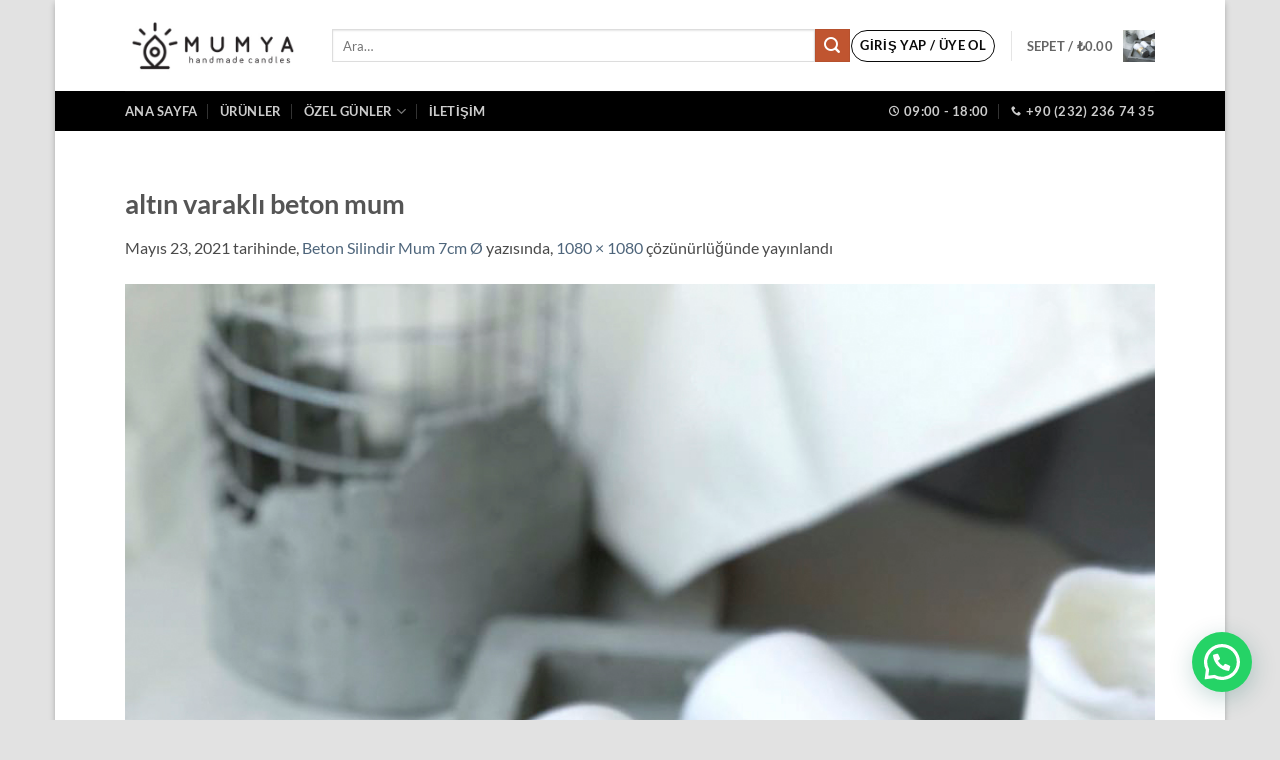

--- FILE ---
content_type: text/html; charset=UTF-8
request_url: https://www.mumyashop.com/?attachment_id=8307
body_size: 49289
content:
<!DOCTYPE html>
<html dir="ltr" lang="tr" prefix="og: https://ogp.me/ns#" class="loading-site no-js">
<head>
	<meta charset="UTF-8" />
	<link rel="profile" href="http://gmpg.org/xfn/11" />
	<link rel="pingback" href="https://www.mumyashop.com/xmlrpc.php" />

					<script>document.documentElement.className = document.documentElement.className + ' yes-js js_active js'</script>
			<script>(function(html){html.className = html.className.replace(/\bno-js\b/,'js')})(document.documentElement);</script>
<title>altın varaklı beton mum | Mumya Candle Shop</title>
	<style>img:is([sizes="auto" i], [sizes^="auto," i]) { contain-intrinsic-size: 3000px 1500px }</style>
	
		<!-- All in One SEO 4.8.7 - aioseo.com -->
	<meta name="description" content="[100TL] 20 CM Beton Mum" />
	<meta name="robots" content="max-image-preview:large" />
	<meta name="author" content="admin"/>
	<link rel="canonical" href="https://www.mumyashop.com/?attachment_id=8307#main" />
	<meta name="generator" content="All in One SEO (AIOSEO) 4.8.7" />
		<meta property="og:locale" content="tr_TR" />
		<meta property="og:site_name" content="Mumya Candle Shop | El Yapımı Dekoratif Mumlar" />
		<meta property="og:type" content="article" />
		<meta property="og:title" content="altın varaklı beton mum | Mumya Candle Shop" />
		<meta property="og:url" content="https://www.mumyashop.com/?attachment_id=8307#main" />
		<meta property="article:published_time" content="2021-05-23T20:24:18+00:00" />
		<meta property="article:modified_time" content="2023-06-22T13:51:31+00:00" />
		<meta name="twitter:card" content="summary" />
		<meta name="twitter:title" content="altın varaklı beton mum | Mumya Candle Shop" />
		<script type="application/ld+json" class="aioseo-schema">
			{"@context":"https:\/\/schema.org","@graph":[{"@type":"BreadcrumbList","@id":"https:\/\/www.mumyashop.com\/?attachment_id=8307#main#breadcrumblist","itemListElement":[{"@type":"ListItem","@id":"https:\/\/www.mumyashop.com#listItem","position":1,"name":"Ev","item":"https:\/\/www.mumyashop.com","nextItem":{"@type":"ListItem","@id":"https:\/\/www.mumyashop.com\/?attachment_id=8307#main#listItem","name":"alt\u0131n varakl\u0131 beton mum"}},{"@type":"ListItem","@id":"https:\/\/www.mumyashop.com\/?attachment_id=8307#main#listItem","position":2,"name":"alt\u0131n varakl\u0131 beton mum","previousItem":{"@type":"ListItem","@id":"https:\/\/www.mumyashop.com#listItem","name":"Ev"}}]},{"@type":"ItemPage","@id":"https:\/\/www.mumyashop.com\/?attachment_id=8307#main#itempage","url":"https:\/\/www.mumyashop.com\/?attachment_id=8307#main","name":"alt\u0131n varakl\u0131 beton mum | Mumya Candle Shop","description":"[100TL] 20 CM Beton Mum","inLanguage":"tr-TR","isPartOf":{"@id":"https:\/\/www.mumyashop.com\/#website"},"breadcrumb":{"@id":"https:\/\/www.mumyashop.com\/?attachment_id=8307#main#breadcrumblist"},"author":{"@id":"https:\/\/www.mumyashop.com\/author\/kokhen\/#author"},"creator":{"@id":"https:\/\/www.mumyashop.com\/author\/kokhen\/#author"},"datePublished":"2021-05-23T20:24:18+00:00","dateModified":"2023-06-22T13:51:31+00:00"},{"@type":"Organization","@id":"https:\/\/www.mumyashop.com\/#organization","name":"Mumya Candle Shop","description":"El Yap\u0131m\u0131 Dekoratif Mumlar","url":"https:\/\/www.mumyashop.com\/"},{"@type":"Person","@id":"https:\/\/www.mumyashop.com\/author\/kokhen\/#author","url":"https:\/\/www.mumyashop.com\/author\/kokhen\/","name":"admin","image":{"@type":"ImageObject","@id":"https:\/\/www.mumyashop.com\/?attachment_id=8307#main#authorImage","url":"https:\/\/secure.gravatar.com\/avatar\/bc24a89a34e0c8fe6375ffa52194e69f8ef57c1987bf31d89ee8d5937689fce4?s=96&d=retro&r=g","width":96,"height":96,"caption":"admin"}},{"@type":"WebSite","@id":"https:\/\/www.mumyashop.com\/#website","url":"https:\/\/www.mumyashop.com\/","name":"Mumya Candle Shop","description":"El Yap\u0131m\u0131 Dekoratif Mumlar","inLanguage":"tr-TR","publisher":{"@id":"https:\/\/www.mumyashop.com\/#organization"}}]}
		</script>
		<!-- All in One SEO -->

<meta name="viewport" content="width=device-width, initial-scale=1" /><link rel='dns-prefetch' href='//www.mumyashop.com' />
<link rel='prefetch' href='https://www.mumyashop.com/wp-content/themes/flatsome/assets/js/flatsome.js?ver=e2eddd6c228105dac048' />
<link rel='prefetch' href='https://www.mumyashop.com/wp-content/themes/flatsome/assets/js/chunk.slider.js?ver=3.20.2' />
<link rel='prefetch' href='https://www.mumyashop.com/wp-content/themes/flatsome/assets/js/chunk.popups.js?ver=3.20.2' />
<link rel='prefetch' href='https://www.mumyashop.com/wp-content/themes/flatsome/assets/js/chunk.tooltips.js?ver=3.20.2' />
<link rel='prefetch' href='https://www.mumyashop.com/wp-content/themes/flatsome/assets/js/woocommerce.js?ver=1c9be63d628ff7c3ff4c' />
<style id='wp-block-library-inline-css' type='text/css'>
:root{--wp-admin-theme-color:#007cba;--wp-admin-theme-color--rgb:0,124,186;--wp-admin-theme-color-darker-10:#006ba1;--wp-admin-theme-color-darker-10--rgb:0,107,161;--wp-admin-theme-color-darker-20:#005a87;--wp-admin-theme-color-darker-20--rgb:0,90,135;--wp-admin-border-width-focus:2px;--wp-block-synced-color:#7a00df;--wp-block-synced-color--rgb:122,0,223;--wp-bound-block-color:var(--wp-block-synced-color)}@media (min-resolution:192dpi){:root{--wp-admin-border-width-focus:1.5px}}.wp-element-button{cursor:pointer}:root{--wp--preset--font-size--normal:16px;--wp--preset--font-size--huge:42px}:root .has-very-light-gray-background-color{background-color:#eee}:root .has-very-dark-gray-background-color{background-color:#313131}:root .has-very-light-gray-color{color:#eee}:root .has-very-dark-gray-color{color:#313131}:root .has-vivid-green-cyan-to-vivid-cyan-blue-gradient-background{background:linear-gradient(135deg,#00d084,#0693e3)}:root .has-purple-crush-gradient-background{background:linear-gradient(135deg,#34e2e4,#4721fb 50%,#ab1dfe)}:root .has-hazy-dawn-gradient-background{background:linear-gradient(135deg,#faaca8,#dad0ec)}:root .has-subdued-olive-gradient-background{background:linear-gradient(135deg,#fafae1,#67a671)}:root .has-atomic-cream-gradient-background{background:linear-gradient(135deg,#fdd79a,#004a59)}:root .has-nightshade-gradient-background{background:linear-gradient(135deg,#330968,#31cdcf)}:root .has-midnight-gradient-background{background:linear-gradient(135deg,#020381,#2874fc)}.has-regular-font-size{font-size:1em}.has-larger-font-size{font-size:2.625em}.has-normal-font-size{font-size:var(--wp--preset--font-size--normal)}.has-huge-font-size{font-size:var(--wp--preset--font-size--huge)}.has-text-align-center{text-align:center}.has-text-align-left{text-align:left}.has-text-align-right{text-align:right}#end-resizable-editor-section{display:none}.aligncenter{clear:both}.items-justified-left{justify-content:flex-start}.items-justified-center{justify-content:center}.items-justified-right{justify-content:flex-end}.items-justified-space-between{justify-content:space-between}.screen-reader-text{border:0;clip-path:inset(50%);height:1px;margin:-1px;overflow:hidden;padding:0;position:absolute;width:1px;word-wrap:normal!important}.screen-reader-text:focus{background-color:#ddd;clip-path:none;color:#444;display:block;font-size:1em;height:auto;left:5px;line-height:normal;padding:15px 23px 14px;text-decoration:none;top:5px;width:auto;z-index:100000}html :where(.has-border-color){border-style:solid}html :where([style*=border-top-color]){border-top-style:solid}html :where([style*=border-right-color]){border-right-style:solid}html :where([style*=border-bottom-color]){border-bottom-style:solid}html :where([style*=border-left-color]){border-left-style:solid}html :where([style*=border-width]){border-style:solid}html :where([style*=border-top-width]){border-top-style:solid}html :where([style*=border-right-width]){border-right-style:solid}html :where([style*=border-bottom-width]){border-bottom-style:solid}html :where([style*=border-left-width]){border-left-style:solid}html :where(img[class*=wp-image-]){height:auto;max-width:100%}:where(figure){margin:0 0 1em}html :where(.is-position-sticky){--wp-admin--admin-bar--position-offset:var(--wp-admin--admin-bar--height,0px)}@media screen and (max-width:600px){html :where(.is-position-sticky){--wp-admin--admin-bar--position-offset:0px}}
</style>
<link rel='stylesheet' id='contact-form-7-css' href='https://www.mumyashop.com/wp-content/plugins/contact-form-7/includes/css/styles.css' type='text/css' media='all' />
<style id='woocommerce-inline-inline-css' type='text/css'>
.woocommerce form .form-row .required { visibility: visible; }
</style>
<link rel='stylesheet' id='woo-variation-swatches-css' href='https://www.mumyashop.com/wp-content/plugins/woo-variation-swatches/assets/css/frontend.min.css' type='text/css' media='all' />
<style id='woo-variation-swatches-inline-css' type='text/css'>
:root {
--wvs-tick:url("data:image/svg+xml;utf8,%3Csvg filter='drop-shadow(0px 0px 2px rgb(0 0 0 / .8))' xmlns='http://www.w3.org/2000/svg'  viewBox='0 0 30 30'%3E%3Cpath fill='none' stroke='%23ffffff' stroke-linecap='round' stroke-linejoin='round' stroke-width='4' d='M4 16L11 23 27 7'/%3E%3C/svg%3E");

--wvs-cross:url("data:image/svg+xml;utf8,%3Csvg filter='drop-shadow(0px 0px 5px rgb(255 255 255 / .6))' xmlns='http://www.w3.org/2000/svg' width='72px' height='72px' viewBox='0 0 24 24'%3E%3Cpath fill='none' stroke='%23ff0000' stroke-linecap='round' stroke-width='0.6' d='M5 5L19 19M19 5L5 19'/%3E%3C/svg%3E");
--wvs-single-product-item-width:30px;
--wvs-single-product-item-height:30px;
--wvs-single-product-item-font-size:16px}
</style>
<link rel='stylesheet' id='brands-styles-css' href='https://www.mumyashop.com/wp-content/plugins/woocommerce/assets/css/brands.css' type='text/css' media='all' />
<link rel='stylesheet' id='flatsome-woocommerce-wishlist-css' href='https://www.mumyashop.com/wp-content/themes/flatsome/inc/integrations/wc-yith-wishlist/wishlist.css' type='text/css' media='all' />
<link rel='stylesheet' id='flatsome-main-css' href='https://www.mumyashop.com/wp-content/themes/flatsome/assets/css/flatsome.css' type='text/css' media='all' />
<style id='flatsome-main-inline-css' type='text/css'>
@font-face {
				font-family: "fl-icons";
				font-display: block;
				src: url(https://www.mumyashop.com/wp-content/themes/flatsome/assets/css/icons/fl-icons.eot?v=3.20.2);
				src:
					url(https://www.mumyashop.com/wp-content/themes/flatsome/assets/css/icons/fl-icons.eot#iefix?v=3.20.2) format("embedded-opentype"),
					url(https://www.mumyashop.com/wp-content/themes/flatsome/assets/css/icons/fl-icons.woff2?v=3.20.2) format("woff2"),
					url(https://www.mumyashop.com/wp-content/themes/flatsome/assets/css/icons/fl-icons.ttf?v=3.20.2) format("truetype"),
					url(https://www.mumyashop.com/wp-content/themes/flatsome/assets/css/icons/fl-icons.woff?v=3.20.2) format("woff"),
					url(https://www.mumyashop.com/wp-content/themes/flatsome/assets/css/icons/fl-icons.svg?v=3.20.2#fl-icons) format("svg");
			}
</style>
<link rel='stylesheet' id='flatsome-shop-css' href='https://www.mumyashop.com/wp-content/themes/flatsome/assets/css/flatsome-shop.css' type='text/css' media='all' />
<link rel='stylesheet' id='flatsome-style-css' href='https://www.mumyashop.com/wp-content/themes/flatsome-child/style.css' type='text/css' media='all' />
<script type="text/javascript">
            window._nslDOMReady = (function () {
                const executedCallbacks = new Set();
            
                return function (callback) {
                    /**
                    * Third parties might dispatch DOMContentLoaded events, so we need to ensure that we only run our callback once!
                    */
                    if (executedCallbacks.has(callback)) return;
            
                    const wrappedCallback = function () {
                        if (executedCallbacks.has(callback)) return;
                        executedCallbacks.add(callback);
                        callback();
                    };
            
                    if (document.readyState === "complete" || document.readyState === "interactive") {
                        wrappedCallback();
                    } else {
                        document.addEventListener("DOMContentLoaded", wrappedCallback);
                    }
                };
            })();
        </script><script type="text/javascript" src="https://www.mumyashop.com/wp-includes/js/jquery/jquery.min.js" id="jquery-core-js"></script>
<script type="text/javascript" src="https://www.mumyashop.com/wp-content/plugins/woocommerce/assets/js/jquery-blockui/jquery.blockUI.min.js" id="jquery-blockui-js" data-wp-strategy="defer"></script>
<script type="text/javascript" id="wc-add-to-cart-js-extra">
/* <![CDATA[ */
var wc_add_to_cart_params = {"ajax_url":"\/wp-admin\/admin-ajax.php","wc_ajax_url":"\/?wc-ajax=%%endpoint%%","i18n_view_cart":"Sepetim","cart_url":"https:\/\/www.mumyashop.com\/cart\/","is_cart":"","cart_redirect_after_add":"no"};
/* ]]> */
</script>
<script type="text/javascript" src="https://www.mumyashop.com/wp-content/plugins/woocommerce/assets/js/frontend/add-to-cart.min.js" id="wc-add-to-cart-js" defer="defer" data-wp-strategy="defer"></script>
<script type="text/javascript" src="https://www.mumyashop.com/wp-content/plugins/woocommerce/assets/js/js-cookie/js.cookie.min.js" id="js-cookie-js" data-wp-strategy="defer"></script>
<link rel="https://api.w.org/" href="https://www.mumyashop.com/wp-json/" /><link rel="alternate" title="JSON" type="application/json" href="https://www.mumyashop.com/wp-json/wp/v2/media/8307" /><link rel='shortlink' href='https://www.mumyashop.com/?p=8307' />
<link rel="alternate" title="oEmbed (JSON)" type="application/json+oembed" href="https://www.mumyashop.com/wp-json/oembed/1.0/embed?url=https%3A%2F%2Fwww.mumyashop.com%2F%3Fattachment_id%3D8307%23main" />
<link rel="alternate" title="oEmbed (XML)" type="text/xml+oembed" href="https://www.mumyashop.com/wp-json/oembed/1.0/embed?url=https%3A%2F%2Fwww.mumyashop.com%2F%3Fattachment_id%3D8307%23main&#038;format=xml" />
	<noscript><style>.woocommerce-product-gallery{ opacity: 1 !important; }</style></noscript>
	<link rel="icon" href="https://www.mumyashop.com/wp-content/uploads/2018/06/mumyaicon-100x100.png" sizes="32x32" />
<link rel="icon" href="https://www.mumyashop.com/wp-content/uploads/2018/06/mumyaicon-280x280.png" sizes="192x192" />
<link rel="apple-touch-icon" href="https://www.mumyashop.com/wp-content/uploads/2018/06/mumyaicon-280x280.png" />
<meta name="msapplication-TileImage" content="https://www.mumyashop.com/wp-content/uploads/2018/06/mumyaicon-280x280.png" />
<style id="custom-css" type="text/css">:root {--primary-color: #161616;--fs-color-primary: #161616;--fs-color-secondary: #C05530;--fs-color-success: #627D47;--fs-color-alert: #b20000;--fs-color-base: #4a4a4a;--fs-experimental-link-color: #4e657b;--fs-experimental-link-color-hover: #111;}.tooltipster-base {--tooltip-color: #fff;--tooltip-bg-color: #000;}.off-canvas-right .mfp-content, .off-canvas-left .mfp-content {--drawer-width: 300px;}.off-canvas .mfp-content.off-canvas-cart {--drawer-width: 360px;}html{background-color:#E2E2E2!important;}.container-width, .full-width .ubermenu-nav, .container, .row{max-width: 1060px}.row.row-collapse{max-width: 1030px}.row.row-small{max-width: 1052.5px}.row.row-large{max-width: 1090px}body.framed, body.framed header, body.framed .header-wrapper, body.boxed, body.boxed header, body.boxed .header-wrapper, body.boxed .is-sticky-section{ max-width: 1170px}.header-main{height: 91px}#logo img{max-height: 91px}#logo{width:177px;}#logo img{padding:3px 0;}.header-bottom{min-height: 20px}.header-top{min-height: 30px}.transparent .header-main{height: 90px}.transparent #logo img{max-height: 90px}.has-transparent + .page-title:first-of-type,.has-transparent + #main > .page-title,.has-transparent + #main > div > .page-title,.has-transparent + #main .page-header-wrapper:first-of-type .page-title{padding-top: 140px;}.transparent .header-wrapper{background-color: #ffffff!important;}.transparent .top-divider{display: none;}.header.show-on-scroll,.stuck .header-main{height:70px!important}.stuck #logo img{max-height: 70px!important}.search-form{ width: 100%;}.header-bg-color {background-color: rgba(255,255,255,0.9)}.header-bottom {background-color: #000000}.top-bar-nav > li > a{line-height: 16px }.header-main .nav > li > a{line-height: 16px }.stuck .header-main .nav > li > a{line-height: 50px }.header-bottom-nav > li > a{line-height: 16px }@media (max-width: 549px) {.header-main{height: 70px}#logo img{max-height: 70px}}.nav-dropdown{font-size:100%}@media screen and (max-width: 549px){body{font-size: 100%;}}body{font-family: Lato, sans-serif;}body {font-weight: 400;font-style: normal;}.nav > li > a {font-family: Lato, sans-serif;}.mobile-sidebar-levels-2 .nav > li > ul > li > a {font-family: Lato, sans-serif;}.nav > li > a,.mobile-sidebar-levels-2 .nav > li > ul > li > a {font-weight: 700;font-style: normal;}h1,h2,h3,h4,h5,h6,.heading-font, .off-canvas-center .nav-sidebar.nav-vertical > li > a{font-family: Lato, sans-serif;}h1,h2,h3,h4,h5,h6,.heading-font,.banner h1,.banner h2 {font-weight: 700;font-style: normal;}.alt-font{font-family: "Dancing Script", sans-serif;}.pswp__bg,.mfp-bg.mfp-ready{background-color: #c9c9c9}@media screen and (min-width: 550px){.products .box-vertical .box-image{min-width: 300px!important;width: 300px!important;}}.header-main .social-icons,.header-main .cart-icon strong,.header-main .menu-title,.header-main .header-button > .button.is-outline,.header-main .nav > li > a > i:not(.icon-angle-down){color: #0A0A0A!important;}.header-main .header-button > .button.is-outline,.header-main .cart-icon strong:after,.header-main .cart-icon strong{border-color: #0A0A0A!important;}.header-main .header-button > .button:not(.is-outline){background-color: #0A0A0A!important;}.header-main .current-dropdown .cart-icon strong,.header-main .header-button > .button:hover,.header-main .header-button > .button:hover i,.header-main .header-button > .button:hover span{color:#FFF!important;}.header-main .menu-title:hover,.header-main .social-icons a:hover,.header-main .header-button > .button.is-outline:hover,.header-main .nav > li > a:hover > i:not(.icon-angle-down){color: #1C1C1C!important;}.header-main .current-dropdown .cart-icon strong,.header-main .header-button > .button:hover{background-color: #1C1C1C!important;}.header-main .current-dropdown .cart-icon strong:after,.header-main .current-dropdown .cart-icon strong,.header-main .header-button > .button:hover{border-color: #1C1C1C!important;}.footer-2{background-color: #161616}.absolute-footer, html{background-color: #545454}.nav-vertical-fly-out > li + li {border-top-width: 1px; border-top-style: solid;}.label-new.menu-item > a:after{content:"Yeni";}.label-hot.menu-item > a:after{content:"Popüler";}.label-sale.menu-item > a:after{content:"İndirim";}.label-popular.menu-item > a:after{content:"Popüler";}</style><style id="kirki-inline-styles">/* latin-ext */
@font-face {
  font-family: 'Lato';
  font-style: normal;
  font-weight: 400;
  font-display: swap;
  src: url(https://www.mumyashop.com/wp-content/fonts/lato/S6uyw4BMUTPHjxAwXjeu.woff2) format('woff2');
  unicode-range: U+0100-02BA, U+02BD-02C5, U+02C7-02CC, U+02CE-02D7, U+02DD-02FF, U+0304, U+0308, U+0329, U+1D00-1DBF, U+1E00-1E9F, U+1EF2-1EFF, U+2020, U+20A0-20AB, U+20AD-20C0, U+2113, U+2C60-2C7F, U+A720-A7FF;
}
/* latin */
@font-face {
  font-family: 'Lato';
  font-style: normal;
  font-weight: 400;
  font-display: swap;
  src: url(https://www.mumyashop.com/wp-content/fonts/lato/S6uyw4BMUTPHjx4wXg.woff2) format('woff2');
  unicode-range: U+0000-00FF, U+0131, U+0152-0153, U+02BB-02BC, U+02C6, U+02DA, U+02DC, U+0304, U+0308, U+0329, U+2000-206F, U+20AC, U+2122, U+2191, U+2193, U+2212, U+2215, U+FEFF, U+FFFD;
}
/* latin-ext */
@font-face {
  font-family: 'Lato';
  font-style: normal;
  font-weight: 700;
  font-display: swap;
  src: url(https://www.mumyashop.com/wp-content/fonts/lato/S6u9w4BMUTPHh6UVSwaPGR_p.woff2) format('woff2');
  unicode-range: U+0100-02BA, U+02BD-02C5, U+02C7-02CC, U+02CE-02D7, U+02DD-02FF, U+0304, U+0308, U+0329, U+1D00-1DBF, U+1E00-1E9F, U+1EF2-1EFF, U+2020, U+20A0-20AB, U+20AD-20C0, U+2113, U+2C60-2C7F, U+A720-A7FF;
}
/* latin */
@font-face {
  font-family: 'Lato';
  font-style: normal;
  font-weight: 700;
  font-display: swap;
  src: url(https://www.mumyashop.com/wp-content/fonts/lato/S6u9w4BMUTPHh6UVSwiPGQ.woff2) format('woff2');
  unicode-range: U+0000-00FF, U+0131, U+0152-0153, U+02BB-02BC, U+02C6, U+02DA, U+02DC, U+0304, U+0308, U+0329, U+2000-206F, U+20AC, U+2122, U+2191, U+2193, U+2212, U+2215, U+FEFF, U+FFFD;
}/* vietnamese */
@font-face {
  font-family: 'Dancing Script';
  font-style: normal;
  font-weight: 400;
  font-display: swap;
  src: url(https://www.mumyashop.com/wp-content/fonts/dancing-script/If2cXTr6YS-zF4S-kcSWSVi_sxjsohD9F50Ruu7BMSo3Rep8ltA.woff2) format('woff2');
  unicode-range: U+0102-0103, U+0110-0111, U+0128-0129, U+0168-0169, U+01A0-01A1, U+01AF-01B0, U+0300-0301, U+0303-0304, U+0308-0309, U+0323, U+0329, U+1EA0-1EF9, U+20AB;
}
/* latin-ext */
@font-face {
  font-family: 'Dancing Script';
  font-style: normal;
  font-weight: 400;
  font-display: swap;
  src: url(https://www.mumyashop.com/wp-content/fonts/dancing-script/If2cXTr6YS-zF4S-kcSWSVi_sxjsohD9F50Ruu7BMSo3ROp8ltA.woff2) format('woff2');
  unicode-range: U+0100-02BA, U+02BD-02C5, U+02C7-02CC, U+02CE-02D7, U+02DD-02FF, U+0304, U+0308, U+0329, U+1D00-1DBF, U+1E00-1E9F, U+1EF2-1EFF, U+2020, U+20A0-20AB, U+20AD-20C0, U+2113, U+2C60-2C7F, U+A720-A7FF;
}
/* latin */
@font-face {
  font-family: 'Dancing Script';
  font-style: normal;
  font-weight: 400;
  font-display: swap;
  src: url(https://www.mumyashop.com/wp-content/fonts/dancing-script/If2cXTr6YS-zF4S-kcSWSVi_sxjsohD9F50Ruu7BMSo3Sup8.woff2) format('woff2');
  unicode-range: U+0000-00FF, U+0131, U+0152-0153, U+02BB-02BC, U+02C6, U+02DA, U+02DC, U+0304, U+0308, U+0329, U+2000-206F, U+20AC, U+2122, U+2191, U+2193, U+2212, U+2215, U+FEFF, U+FFFD;
}</style></head>

<body class="attachment wp-singular attachment-template-default single single-attachment postid-8307 attachmentid-8307 attachment-jpeg wp-theme-flatsome wp-child-theme-flatsome-child theme-flatsome woocommerce-no-js woo-variation-swatches wvs-behavior-blur wvs-theme-flatsome-child wvs-show-label wvs-tooltip boxed box-shadow lightbox nav-dropdown-has-arrow nav-dropdown-has-shadow nav-dropdown-has-border">


<a class="skip-link screen-reader-text" href="#main">İçeriğe atla</a>

<div id="wrapper">

	
	<header id="header" class="header has-sticky sticky-jump">
		<div class="header-wrapper">
			<div id="masthead" class="header-main has-sticky-logo">
      <div class="header-inner flex-row container logo-left medium-logo-center" role="navigation">

          <!-- Logo -->
          <div id="logo" class="flex-col logo">
            
<!-- Header logo -->
<a href="https://www.mumyashop.com/" title="Mumya Candle Shop - El Yapımı Dekoratif Mumlar" rel="home">
		<img width="402" height="134" src="https://www.mumyashop.com/wp-content/uploads/mumya-logo-copy.png" class="header-logo-sticky" alt="Mumya Candle Shop"/><img width="402" height="134" src="https://www.mumyashop.com/wp-content/uploads/2018/06/mumya-logo.jpg" class="header_logo header-logo" alt="Mumya Candle Shop"/><img  width="718" height="188" src="https://www.mumyashop.com/wp-content/uploads/mumya-logo-2.png" class="header-logo-dark" alt="Mumya Candle Shop"/></a>
          </div>

          <!-- Mobile Left Elements -->
          <div class="flex-col show-for-medium flex-left">
            <ul class="mobile-nav nav nav-left ">
              <li class="nav-icon has-icon">
			<a href="#" class="is-small" data-open="#main-menu" data-pos="left" data-bg="main-menu-overlay" role="button" aria-label="Menü" aria-controls="main-menu" aria-expanded="false" aria-haspopup="dialog" data-flatsome-role-button>
			<i class="icon-menu" aria-hidden="true"></i>					</a>
	</li>
            </ul>
          </div>

          <!-- Left Elements -->
          <div class="flex-col hide-for-medium flex-left
            flex-grow">
            <ul class="header-nav header-nav-main nav nav-left  nav-uppercase" >
              <li class="header-search-form search-form html relative has-icon">
	<div class="header-search-form-wrapper">
		<div class="searchform-wrapper ux-search-box relative is-normal"><form role="search" method="get" class="searchform" action="https://www.mumyashop.com/">
	<div class="flex-row relative">
						<div class="flex-col flex-grow">
			<label class="screen-reader-text" for="woocommerce-product-search-field-0">Ara:</label>
			<input type="search" id="woocommerce-product-search-field-0" class="search-field mb-0" placeholder="Ara&hellip;" value="" name="s" />
			<input type="hidden" name="post_type" value="product" />
					</div>
		<div class="flex-col">
			<button type="submit" value="Ara" class="ux-search-submit submit-button secondary button  icon mb-0" aria-label="Gönder">
				<i class="icon-search" aria-hidden="true"></i>			</button>
		</div>
	</div>
	<div class="live-search-results text-left z-top"></div>
</form>
</div>	</div>
</li>
            </ul>
          </div>

          <!-- Right Elements -->
          <div class="flex-col hide-for-medium flex-right">
            <ul class="header-nav header-nav-main nav nav-right  nav-uppercase">
              
<li class="account-item has-icon">
<div class="header-button">
	<a href="https://www.mumyashop.com/my-account/" class="nav-top-link nav-top-not-logged-in icon button circle is-outline is-small icon button circle is-outline is-small" title="Giriş Yap" role="button" data-open="#login-form-popup" aria-controls="login-form-popup" aria-expanded="false" aria-haspopup="dialog" data-flatsome-role-button>
					<span>
			Giriş Yap / Üye Ol			</span>
				</a>


</div>

</li>
<li class="header-divider"></li><li class="cart-item has-icon has-dropdown">

<a href="https://www.mumyashop.com/cart/" class="header-cart-link nav-top-link is-small" title="Sepet" aria-label="Sepetim" aria-expanded="false" aria-haspopup="true" role="button" data-flatsome-role-button>

<span class="header-cart-title">
   Sepet   /      <span class="cart-price"><span class="woocommerce-Price-amount amount"><bdi><span class="woocommerce-Price-currencySymbol">&#8378;</span>0.00</bdi></span></span>
  </span>

  <span class="image-icon header-cart-icon" data-icon-label="0">
	<img class="cart-img-icon" alt="Sepet" src="https://www.mumyashop.com/wp-content/uploads/2021/05/Bniwm3WBv-H-copy-2-800x800.jpg" width="800" height="800"/>
  </span>
</a>

 <ul class="nav-dropdown nav-dropdown-bold">
    <li class="html widget_shopping_cart">
      <div class="widget_shopping_cart_content">
        

	<div class="ux-mini-cart-empty flex flex-row-col text-center pt pb">
				<div class="ux-mini-cart-empty-icon">
			<svg aria-hidden="true" xmlns="http://www.w3.org/2000/svg" viewBox="0 0 17 19" style="opacity:.1;height:80px;">
				<path d="M8.5 0C6.7 0 5.3 1.2 5.3 2.7v2H2.1c-.3 0-.6.3-.7.7L0 18.2c0 .4.2.8.6.8h15.7c.4 0 .7-.3.7-.7v-.1L15.6 5.4c0-.3-.3-.6-.7-.6h-3.2v-2c0-1.6-1.4-2.8-3.2-2.8zM6.7 2.7c0-.8.8-1.4 1.8-1.4s1.8.6 1.8 1.4v2H6.7v-2zm7.5 3.4 1.3 11.5h-14L2.8 6.1h2.5v1.4c0 .4.3.7.7.7.4 0 .7-.3.7-.7V6.1h3.5v1.4c0 .4.3.7.7.7s.7-.3.7-.7V6.1h2.6z" fill-rule="evenodd" clip-rule="evenodd" fill="currentColor"></path>
			</svg>
		</div>
				<p class="woocommerce-mini-cart__empty-message empty">Sepetinizde ürün bulunmuyor.</p>
					<p class="return-to-shop">
				<a class="button primary wc-backward" href="https://www.mumyashop.com/shop/">
					Mağazaya geri dön				</a>
			</p>
				</div>


      </div>
    </li>
     </ul>

</li>
            </ul>
          </div>

          <!-- Mobile Right Elements -->
          <div class="flex-col show-for-medium flex-right">
            <ul class="mobile-nav nav nav-right ">
              <li class="cart-item has-icon">


		<a href="https://www.mumyashop.com/cart/" class="header-cart-link nav-top-link is-small off-canvas-toggle" title="Sepet" aria-label="Sepetim" aria-expanded="false" aria-haspopup="dialog" role="button" data-open="#cart-popup" data-class="off-canvas-cart" data-pos="right" aria-controls="cart-popup" data-flatsome-role-button>

  <span class="image-icon header-cart-icon" data-icon-label="0">
	<img class="cart-img-icon" alt="Sepet" src="https://www.mumyashop.com/wp-content/uploads/2021/05/Bniwm3WBv-H-copy-2-800x800.jpg" width="800" height="800"/>
  </span>
</a>


  <!-- Cart Sidebar Popup -->
  <div id="cart-popup" class="mfp-hide">
  <div class="cart-popup-inner inner-padding cart-popup-inner--sticky">
      <div class="cart-popup-title text-center">
          <span class="heading-font uppercase">Sepet</span>
          <div class="is-divider"></div>
      </div>
	  <div class="widget_shopping_cart">
		  <div class="widget_shopping_cart_content">
			  

	<div class="ux-mini-cart-empty flex flex-row-col text-center pt pb">
				<div class="ux-mini-cart-empty-icon">
			<svg aria-hidden="true" xmlns="http://www.w3.org/2000/svg" viewBox="0 0 17 19" style="opacity:.1;height:80px;">
				<path d="M8.5 0C6.7 0 5.3 1.2 5.3 2.7v2H2.1c-.3 0-.6.3-.7.7L0 18.2c0 .4.2.8.6.8h15.7c.4 0 .7-.3.7-.7v-.1L15.6 5.4c0-.3-.3-.6-.7-.6h-3.2v-2c0-1.6-1.4-2.8-3.2-2.8zM6.7 2.7c0-.8.8-1.4 1.8-1.4s1.8.6 1.8 1.4v2H6.7v-2zm7.5 3.4 1.3 11.5h-14L2.8 6.1h2.5v1.4c0 .4.3.7.7.7.4 0 .7-.3.7-.7V6.1h3.5v1.4c0 .4.3.7.7.7s.7-.3.7-.7V6.1h2.6z" fill-rule="evenodd" clip-rule="evenodd" fill="currentColor"></path>
			</svg>
		</div>
				<p class="woocommerce-mini-cart__empty-message empty">Sepetinizde ürün bulunmuyor.</p>
					<p class="return-to-shop">
				<a class="button primary wc-backward" href="https://www.mumyashop.com/shop/">
					Mağazaya geri dön				</a>
			</p>
				</div>


		  </div>
	  </div>
               </div>
  </div>

</li>
            </ul>
          </div>

      </div>

            <div class="container"><div class="top-divider full-width"></div></div>
      </div>
<div id="wide-nav" class="header-bottom wide-nav nav-dark hide-for-medium">
    <div class="flex-row container">

                        <div class="flex-col hide-for-medium flex-left">
                <ul class="nav header-nav header-bottom-nav nav-left  nav-divided nav-uppercase">
                    <li id="menu-item-668" class="menu-item menu-item-type-custom menu-item-object-custom menu-item-home menu-item-668 menu-item-design-default"><a href="https://www.mumyashop.com" class="nav-top-link">Ana Sayfa</a></li>
<li id="menu-item-674" class="menu-item menu-item-type-post_type menu-item-object-page menu-item-674 menu-item-design-default"><a href="https://www.mumyashop.com/shop/" class="nav-top-link">Ürünler</a></li>
<li id="menu-item-741" class="menu-item menu-item-type-custom menu-item-object-custom menu-item-has-children menu-item-741 menu-item-design-default has-dropdown"><a href="#" class="nav-top-link" aria-expanded="false" aria-haspopup="menu">Özel Günler<i class="icon-angle-down" aria-hidden="true"></i></a>
<ul class="sub-menu nav-dropdown nav-dropdown-bold">
	<li id="menu-item-818" class="menu-item menu-item-type-custom menu-item-object-custom menu-item-818"><a href="https://www.mumyashop.com/urun-kategori/sevgililer-gunu/">Sevgililer Günü</a></li>
	<li id="menu-item-821" class="menu-item menu-item-type-custom menu-item-object-custom menu-item-821"><a href="https://www.mumyashop.com/urun-kategori/yilbasi-yeniyil/">Yılbaşı &#8211; Yeniyıl</a></li>
	<li id="menu-item-822" class="menu-item menu-item-type-custom menu-item-object-custom menu-item-822"><a href="https://www.mumyashop.com/urun-kategori/cadilar-bayrami/">Cadılar Bayramı</a></li>
</ul>
</li>
<li id="menu-item-669" class="menu-item menu-item-type-post_type menu-item-object-page menu-item-669 menu-item-design-default"><a href="https://www.mumyashop.com/contact/" class="nav-top-link">İletişim</a></li>
                </ul>
            </div>
            
            
                        <div class="flex-col hide-for-medium flex-right flex-grow">
              <ul class="nav header-nav header-bottom-nav nav-right  nav-divided nav-uppercase">
                   <li class="header-contact-wrapper">
		<ul id="header-contact" class="nav medium-nav-center nav-divided nav-uppercase header-contact">
		
			
						<li>
			  <a href="#" onclick="event.preventDefault()" class="tooltip" title="09:00 - 18:00 ">
			  	   <i class="icon-clock" aria-hidden="true" style="font-size:10px;"></i>			        <span>09:00 - 18:00</span>
			  </a>
			 </li>
			
						<li>
			  <a href="tel:+90 (232) 236 74 35" class="tooltip" title="+90 (232) 236 74 35">
			     <i class="icon-phone" aria-hidden="true" style="font-size:10px;"></i>			      <span>+90 (232) 236 74 35</span>
			  </a>
			</li>
			
				</ul>
</li>
              </ul>
            </div>
            
            
    </div>
</div>

<div class="header-bg-container fill"><div class="header-bg-image fill"></div><div class="header-bg-color fill"></div></div>		</div>
	</header>

	<div class="header-block block-html-after-header z-1" style="position:relative;top:-1px;">&nbsp;</div>
	<main id="main" class="">

	<div id="primary" class="content-area image-attachment page-wrapper">
		<div id="content" class="site-content" role="main">
			<div class="row">
				<div class="large-12 columns">

				
					<article id="post-8307" class="post-8307 attachment type-attachment status-inherit hentry">
						<header class="entry-header">
							<h1 class="entry-title">altın varaklı beton mum</h1>

							<div class="entry-meta">
								<span class="entry-date"><time class="entry-date" datetime="2021-05-23T20:24:18+00:00">Mayıs 23, 2021</time></span> tarihinde, <a href="https://www.mumyashop.com/urun/beton-silindir-mum/" title="Return to Beton Silindir Mum 7cm Ø" rel="gallery">Beton Silindir Mum 7cm Ø</a> yazısında, <a href="https://www.mumyashop.com/wp-content/uploads/2021/05/Bniwm3WBv-H-copy-2.jpg" title="Link to full-size image">1080 &times; 1080</a> çözünürlüğünde yayınlandı															</div>
						</header>

						<div class="entry-content">

							<div class="entry-attachment">
								<div class="attachment">
									
									<a href="https://www.mumyashop.com/?attachment_id=8308#main" title="altın varaklı beton mum" rel="attachment"><img width="1080" height="1080" src="https://www.mumyashop.com/wp-content/uploads/2021/05/Bniwm3WBv-H-copy-2.jpg" class="attachment-1200x1200 size-1200x1200" alt="" decoding="async" fetchpriority="high" srcset="https://www.mumyashop.com/wp-content/uploads/2021/05/Bniwm3WBv-H-copy-2.jpg 1080w, https://www.mumyashop.com/wp-content/uploads/2021/05/Bniwm3WBv-H-copy-2-400x400.jpg 400w, https://www.mumyashop.com/wp-content/uploads/2021/05/Bniwm3WBv-H-copy-2-800x800.jpg 800w, https://www.mumyashop.com/wp-content/uploads/2021/05/Bniwm3WBv-H-copy-2-280x280.jpg 280w, https://www.mumyashop.com/wp-content/uploads/2021/05/Bniwm3WBv-H-copy-2-768x768.jpg 768w, https://www.mumyashop.com/wp-content/uploads/2021/05/Bniwm3WBv-H-copy-2-300x300.jpg 300w, https://www.mumyashop.com/wp-content/uploads/2021/05/Bniwm3WBv-H-copy-2-600x600.jpg 600w, https://www.mumyashop.com/wp-content/uploads/2021/05/Bniwm3WBv-H-copy-2-100x100.jpg 100w" sizes="(max-width: 1080px) 100vw, 1080px" /></a>
								</div>

																<div class="entry-caption">
									[100TL] 20 CM Beton Mum</p>
								</div>
															</div>

														
						</div>

						<footer class="entry-meta">
															Geri izlemeler kapalıdır, ama <a class="comment-link" href="#respond" title="Bir yorum bırakın">bir yorum</a> bırakabilirsiniz.																				</footer>


							<nav role="navigation" id="image-navigation" class="navigation-image">
								<div class="nav-previous"></div>
								<div class="nav-next"><a href='https://www.mumyashop.com/?attachment_id=8308#main'>Sonraki <span class="meta-nav">&rarr;</span></a></div>
							</nav>
					</article>

					

<div id="comments" class="comments-area">

	
	
	
		<div id="respond" class="comment-respond">
		<h3 id="reply-title" class="comment-reply-title">Bir yanıt yazın <small><a rel="nofollow" id="cancel-comment-reply-link" href="/?attachment_id=8307#respond" style="display:none;">Yanıtı iptal et</a></small></h3><form action="https://www.mumyashop.com/wp-comments-post.php" method="post" id="commentform" class="comment-form"><p class="comment-notes"><span id="email-notes">E-posta adresiniz yayınlanmayacak.</span> <span class="required-field-message">Gerekli alanlar <span class="required">*</span> ile işaretlenmişlerdir</span></p><p class="comment-form-comment"><label for="comment">Yorum <span class="required">*</span></label> <textarea id="comment" name="comment" cols="45" rows="8" maxlength="65525" required></textarea></p><p class="comment-form-author"><label for="author">Ad <span class="required">*</span></label> <input id="author" name="author" type="text" value="" size="30" maxlength="245" autocomplete="name" required /></p>
<p class="comment-form-email"><label for="email">E-posta <span class="required">*</span></label> <input id="email" name="email" type="email" value="" size="30" maxlength="100" aria-describedby="email-notes" autocomplete="email" required /></p>
<p class="comment-form-url"><label for="url">İnternet sitesi</label> <input id="url" name="url" type="url" value="" size="30" maxlength="200" autocomplete="url" /></p>
	<script>document.addEventListener("DOMContentLoaded", function() { setTimeout(function(){ var e=document.getElementById("cf-turnstile-c-2003324285"); e&&!e.innerHTML.trim()&&(turnstile.remove("#cf-turnstile-c-2003324285"), turnstile.render("#cf-turnstile-c-2003324285", {sitekey:"0x4AAAAAAAP88FVAfdxhbRR_"})); }, 0); });</script>
	<p class="form-submit"><span id="cf-turnstile-c-2003324285" class="cf-turnstile cf-turnstile-comments" data-action="wordpress-comment" data-callback="turnstileCommentCallback" data-sitekey="0x4AAAAAAAP88FVAfdxhbRR_" data-theme="light" data-language="auto" data-appearance="always" data-size="" data-retry="auto" data-retry-interval="1000"></span><br class="cf-turnstile-br cf-turnstile-br-comments"><span class="cf-turnstile-comment" style="pointer-events: none; opacity: 0.5;"><input name="submit" type="submit" id="submit" class="submit" value="Yorum gönder" /></span><script type="text/javascript">document.addEventListener("DOMContentLoaded", function() { document.body.addEventListener("click", function(event) { if (event.target.matches(".comment-reply-link, #cancel-comment-reply-link")) { turnstile.reset(".comment-form .cf-turnstile"); } }); });</script><script type="text/javascript">jQuery(document).ajaxComplete(function() { setTimeout(function() { turnstile.remove("#cf-turnstile-c-2003324285");turnstile.render("#cf-turnstile-c-2003324285"); }, 1000); });</script> <input type='hidden' name='comment_post_ID' value='8307' id='comment_post_ID' />
<input type='hidden' name='comment_parent' id='comment_parent' value='0' />
</p></form>	</div><!-- #respond -->
	
</div>

							</div>
			</div>
		</div>
	</div>


</main>

<footer id="footer" class="footer-wrapper">

	
<!-- FOOTER 1 -->

<!-- FOOTER 2 -->
<div class="footer-widgets footer footer-2 dark">
		<div class="row dark large-columns-3 mb-0">
	   		<div id="nav_menu-2" class="col pb-0 widget widget_nav_menu"><span class="widget-title">Kurumsal</span><div class="is-divider small"></div><div class="menu-secondary-container"><ul id="menu-secondary" class="menu"><li id="menu-item-580" class="menu-item menu-item-type-post_type menu-item-object-page menu-item-580"><a href="https://www.mumyashop.com/hakkimizda/">Hakkımızda</a></li>
<li id="menu-item-511" class="menu-item menu-item-type-post_type menu-item-object-page menu-item-511"><a href="https://www.mumyashop.com/teslimat-ve-iade-kosullari/">Teslimat ve İade Koşulları</a></li>
<li id="menu-item-512" class="menu-item menu-item-type-post_type menu-item-object-page menu-item-512"><a href="https://www.mumyashop.com/elements/mesafeli-satis-sozlesmesi/">Mesafeli Satış Sözleşmesi</a></li>
<li id="menu-item-513" class="menu-item menu-item-type-post_type menu-item-object-page menu-item-privacy-policy menu-item-513"><a rel="privacy-policy" href="https://www.mumyashop.com/elements/gizlilik-ve-guvenlik-politikasi/">Gizlilik ve Güvenlik Politikası</a></li>
<li id="menu-item-9284" class="menu-item menu-item-type-post_type menu-item-object-page menu-item-9284"><a href="https://www.mumyashop.com/sikca-sorulan-sorular-sss/">Sıkça Sorulan Sorular (SSS)</a></li>
</ul></div></div>
		<div id="block_widget-2" class="col pb-0 widget block_widget">
		<span class="widget-title">Sosyal Medya</span><div class="is-divider small"></div>
		<p>Aşağıdaki sosyal medya hesaplarımızdan bizi takip edebilirsiniz. Buradaki hesaplar dışında başka hesabımız yoktur.</p>
<div class="social-icons follow-icons full-width text-left" ><a href="https://www.facebook.com/mumyashop/" target="_blank" data-label="Facebook" class="icon button circle is-outline tooltip facebook" title="Facebook&#039; ta takip et" aria-label="Facebook&#039; ta takip et" rel="noopener nofollow"><i class="icon-facebook" aria-hidden="true"></i></a><a href="https://www.instagram.com/mumyashop/" target="_blank" data-label="Instagram" class="icon button circle is-outline tooltip instagram" title="Instagram&#039; da takip et" aria-label="Instagram&#039; da takip et" rel="noopener nofollow"><i class="icon-instagram" aria-hidden="true"></i></a><a href="#" data-label="Twitter" target="_blank" class="icon button circle is-outline tooltip twitter" title="Twitter&#039; da takip et" aria-label="Twitter&#039; da takip et" rel="noopener nofollow"><i class="icon-twitter" aria-hidden="true"></i></a><a href="mailto:info@mumyashop.com" data-label="E-mail" target="_blank" class="icon button circle is-outline tooltip email" title="Bize e-posta gönderin" aria-label="Bize e-posta gönderin" rel="nofollow noopener"><i class="icon-envelop" aria-hidden="true"></i></a><a href="#" data-label="Pinterest" target="_blank" class="icon button circle is-outline tooltip pinterest" title="Pinterest&#039; te takip et" aria-label="Pinterest&#039; te takip et" rel="noopener nofollow"><i class="icon-pinterest" aria-hidden="true"></i></a></div>
		</div>
		<div id="custom_html-2" class="widget_text col pb-0 widget widget_custom_html"><div class="textwidget custom-html-widget"><center><div id="ETBIS"><div id="6338610266278886"><a href="https://etbis.eticaret.gov.tr/sitedogrulama/6338610266278886" target="_blank"><img style='width:100px; height:120px' src="data:image/jpeg;base64, [base64]/3Ove+ddc/sW2Ymgb+fvs/zEma3c+45a++91tpr7/MdQ1ge/Nvf/hbSeOaZZ3L5PXr0yKY24JZbbslrA+6///7Z3BDOO++8Rvme7733XlLuyy+/DK1bt07SrrnmmiQN7Ljjjo3qlMvNN988LFmyJNvS8sHIkSPDd7/73aT93//+99nU4pg3b17YYIMNkjrHH398NjWEX/ziF3n32wK+bEwQy2wyY4Lw+OOP5/LffvvtbGoDSgnCySef3Cjfs1evXkm5KVOm5NJ+97vfJWmgJYKwxRZbZFtZfpgxY0au/YsuuiibWhobbbRRUucbEQR++Omnn94k/vSnP801GBOEzz//PFd2wIAB2dQGlBKEJ554Iql70kknhTZt2jQqS69i1Hn00UfDGWeckZT95z//ma1dXBDomSeccELu/sQNN9wwyV9nnXXCU089lbTfHH7yySfZuwjhww8/TNIee+yx3H127949mxvCm2++2ai+yHNdc801k3uKCUK7du3Cqaee2uh3FOMpp5wSVlttNT2LfEH49a9/nb1E+aisrFRjUUEohVKC4LHuuus2Kit+73vfy5bKxw477BAtDzt27BgWL16cLdmAo48+Olq+qfzZz36WbTGEAw44IEnjhcbANJSuH2NMEDbbbLNsStOw8cYbq918QTjzzDOzRcoHkq76y0sQDjrooGxuA5YtW5b00HRZ8fvf/362ZD623HLLaHnYoUOHMGnSpGzJBhxxxBHR8k0lo41w5JFHJmmbbrppVPh22WWXRvVjjAnCJptsEhYtWpRNLQ8LFizIjXzGwoJw1VVXhcMOO6wgR48enZRriiCgxKXbufHGGxOFD/KQaIdeky538MEHh1VWWSV3LfEPf/hDUvcf//hHOPzwwxvVe/bZZ5P8P/3pT43qNkUQfvWrX+XuM8ajjjqqUZ1SgsAUpvvkXsjfZpttcm3GRqZSgvDyyy/n/f40X3311aRc2YKwxx57qFCU9fX1SbmmCMJee+2V1wa84YYbsrkhbLXVVo3ySxEdBPBCY/ljxoxJ8gcPHtwob+WVVw6zZs1K8j0QunRZb4nEcOmllzaqg14j6KX6YfzOO+9sVGefffbJ5obQpUuXRvkInBAThDvuuKNRHc+77rorKVe2IMQehicPFjRFELxiKXpBOPTQQ5O50lM9pRDpOcCbj2ussUau/r///e/w1VdfJb1PddAnyNtuu+1CdXV1ku9HhrPPPjtXX9QDBGPHjk3qeCIIlKPH6z4YWZT/k5/8JEnj4Q8dOjRJu/rqq3P3JNIBhd/+9rdJ2korrZTM57T/m9/8JpsbF4Q///nPee2led999yXl/k8LAjZ7mueee26jOp4xQWBaU/0f//jHSc9XHnzwwQeTvOnTpyf2Oflo0cLSpUtz9cWvv/46m5uZz6njef/99yflZs6cmegrXIcXqHz+P53WqlWr3D2JMUFAux81alTSPvcm/McKAsOebwMylBXD+eef36iO5xtvvJGU84KA3iA4zThHb7YxOpCG+VUuePDpNh955JFsboiaueXSCwIjk9InTJiQTW3A/3lBWLhwYdJD/vjHP+bx2muvTez+zp075+occsghuXycQmnIs4iiiAOG+p5DhgxJynlBYBhWmwy/lPOOqeOOOy7Ju/XWW0P79u2TtB/96Ee5OiI2v0aCvn375tLRF9L30bVr11w+IxJpelHw2GOPTdIw0TUS7Lbbbrn6Mo29ILz22mtJHs8tpst8I4KACaf0GIsJgveeeX722WdJ/tSpU3NDpWdtbW2S7yFBWH311RMTshBGjBiRN/yLpAOcWem8UuSaEoSbbropl642PS644IJcPh0BMG0p7dNPP03SZs+enXMx06bQqVOnJM0LQinEBCFmHXnee++9SbmyBQGnjtJjHDRoUFIuJgjMkzElT/M5ylJMEGKeRwkCzp/YiCFgHcQEoa6uLslHCNN5pfiDH/wgqQvuvvvuXPrAgQOzqQ245JJLkjy8fBrGvYKK5xAUWmtAlyFtzz33zKaURkwQ/H3GiKCAsgXhiy++CP369StIGgIxQUChqampaVRHw5sXhM42TSh//vz5Sb5HTBDeeeedpAd54kpWm8yt6Ta9IDC0Kz9G6TLM9bvuumvSvnz9EGsjfX0N7S0VBOqrzRdeeCGbG0dMECZOnBj9TaKso6KC0NleSlPRp08fNVZSWRTovarDPF0M55xzTlKOeVUvtVu3brn6MfohV/CC8Pe//z2bGoef25tDhn/wyiuv5NI0Gk6ePDmXhp9AwJGkdPGee+7J5sah+2yui9kJd74g4P2KSVExoi2rfmxEwF4WNMqwCimpx7OotvSieZBKwz6n3L777hs+/vjjJA3zT/UZKbi2773XX399oza9IEjD5z7RSyiHsinIs1hqRPAvj15J2t577534LmiThTDS4JNPPpmkvf/++4keQJofmY455phGbf71r39N7gc9hSmOcsOHD0/SgAQBc7V37965tsphz549/dpNviC0lDEdAW1dOPDAA5M0L8F+rUE6wkcffZRLYxkbMJShvJHm22RhhzS/ZHz77bfn6sd0BAkCAofziTQsCUGCUEpHqKioyKWpTdzHa6+9dpLm29R94rcQfJv67VVVVbk0CQLxCDJzERihpSOX4/IVhAceeCC5QQRBy6Y4hAQ9jK233jqbki8IWr+glyoNEw7MmTMnrLXWWkka04UgH/8Pf/jDbEq+mzVmNeilobNIr2CdQpAgsGAlYBaqPt5IgCWgNHq/IIeSXxdgRCONEUxg6Fd9VnEBPVVpjHyCfBM45QStaC4HZgRB9m9L2b9//+QGEQT1iu233z5nKzMSkIaQMD+Sxnyu+rL58dFTDkoQeGnqFQzN6Tbp2VdccUXBNr0fQYKAgsXDppwcU0CCwAgUa5N5HuBqVhpTHOWYylD4qO8XnVgMohzrC5RLtyklbvz48Y3ahNQj7fXXX0/KAXQQlW0hM4KQbXe5Ye7cuTlBKEXvYlY4lqemBoZHjTKliANGkKB4SrgK4ec//3mjOryMYvB+BNELgkAnUX5T2uT3rygsW7assCCU8rcLOHnS5XAYxQQBO19+dhFBUL2ddtqpUT5DLnnTpk1LhlzSYv4CT7/WEAtM0VpDIWoKY9rQffg2Y44tvJ7p68QEwZuPjDb+utCvJRByx7WZTsaNG5ekxZ43FHhHSivmgPMoKgj43v3qG5RXyoOYwXQ5VuBiCyqEXWk1TsQ1q3r4JNL5F198cZLHFIMlQhr3kW7b068+xmIYtPpYiArhYp1i2LBhyTVRQJUvZ5pHcwSBqcdfF/7yl7/[base64]/8NWorTZTNYsAMVln5AQotOuEvKAc5QTAkFQnHSgPNWPkxQfC48MILk3IMzbqxF198MVe/FGNRTwx1gPlu1VVXzSvv6U29UitwMc8i2ni6nBcEDwkaK5aCBAGLAWUZEBamthQitjzBiiZtL3dB8MEZAr5r5WPCFIMeBnMfvRrgZFL9UmT+BN5Rw3I2wPlTzBJh3hdYao2VEWOucO8OFgvta1BspRcEr+FjAgK/1oBXdHkj5mLGNNY1Y1NtDDlBUPw8Lzod/+4DKBnmla4fi+KkNEUMIwgoOgDXrdovRUYU2mElT2n6Md6PgBvX14N+X8POO++cu2emo3RZXLu6Z5HpRvm8YOoSq3Daaacl+QTHCtqDgOdP9XWd559/[base64]/OlBz1C11TvAfR06vNjlS8ybWhq8GFlCBz5KK2MGOl7icUOXH755UkeDiqZuSeeeGI2Nx7Ojk2ve1GPRivXdf7yl78kecRByt8SEwRMUqZbytL7lY6A0I53IQvN3fuI/4E2tTAHMYPT95kTBB4IZF2AAoXoo24lCChT6XL0QhQt2mTuTIMVNL0IH1/I8E99lmx1TyIKqNYFvCCwsEM+0xbTUfpevING4MGSx9qGRplSgoCiqnvRApH/7Qzd5LHGLwshJgitTPD4LZT1HYvtcbQTG0mbKwgo3bTJaqjSuCbXxjmn6b2RsuiHxxh8GFQsmFLgxlXOx+ELfk0+Fo/gh9wYvX2uOdEPueWC6UbOHV6+oAWiQoxp43660SgXmzYLUVNtITRnE6wWsnDEpfMQSO35yAmCFAm/gibQS6VEIShqiDh/pYt44QCCIMXPz53/+te/knI4PdS7eanpdhhmdU8xPvzww9kWMw4U0ggKffrpp5P6Wh0ELCal25dDCEHA0qG+Vk4Bq4L+emnG9A6uTR4OMKZYroNXVM9L9Iqd3+bGywJEYaXvFyuHXky5UoKw7bbb5u4T5xXwVpjICIdrADRSFmPAKlDlUvTLpjEQkBGrlya9vKkotC0eG9u3DRXJu6JQzN/BlCkgfEqXILBzy5dPs5QgxHZkxQSBZW23flFaEJB+VS5FtpAXQ2xfQ4yFdkMXA1OV6qMMCrFt8d4EWxEotjsLnUTw7nUN4z70L0Y/LWpxzBPzNA08oOlykGhzkBMEbZD0poU2wRIbgPIGGW7UiIjNrXxW06jDFMKUkgZzK+UI29LUEKMXBHpvsTZZ/yAfryhzMu17R4oEAbey7lMBMB44fGgHykePcKE7KD1N/[base64]/Y5yPB5CH16623XpKGFi0wepBGpC7r52pLJASNNksJAm5cXZP1edUXGLmUrynICwICq3zRv3AfQKO0GP1vxxxTutI833rrreTay1MQYvcZEwSmZH8vEPe5Ntbau8gXBFazBKRd6aIfynjR6XxMHUFpfrpBEEgrtOYuDZ9rC9oRjJ/AlJokzQ/jesAe6A3KFxmlBAnXN0nFRJYSBPwJqhOzwmhH+TF6i0nAuxorq615OWWRG4J+Zw0+BaWL/ng87Pd0PhHJpONjuPLKK5M0QtFIg0QacwP8q5dKhJPyFWjKi1SadABMMqYm0nBC6ZraBOuBJ035on+osR3WjFLpOgiM7+kiIyf5rNYqjc28pPngVc9SO51YGue34QLW9f3GWtH/di3yMVpiKZFGwGu6jm/TUwGxxowgZO+lxWD1j+Z8kwiX0kQfeu7d1vJ0+dj+GGMhYE1BLNDUT4sC2nZMEORQ8j3Nm86xINxSgqClbawbgSnMtwG9pxatnzTqCl7XEXEyxeD8HctXELQ9DYVJph5nGJHmSWCH4Pc1qHf72P4Y/VpDc6AAGk+/aUZg4SxdDsacP5rPWWTTvgbPcvc+MgIKmhY9vUNJayIInkZYvLLpOrvvvnuS54FXtdFOp2xecrO4PaFsaW5cad5djD6hdJGboDfzgAhxIw0XLmlQwzymjuowlCkfG5w0H2rG9jXy2EzCYg1pXhBoX22JCmYBWBXpfMU1eOLCVT5WDSAOAHe17k/UWgIvXWmyjr5JQWDxjmvjuudlc+9+a55Ix9RvQ9EGmLiEJlK/srIyXxDQ+lVZ+/m9Z9G7L1k9VLqo/QJoohp2mC4EnSPk6fc1oESm81nBExRd7FcK2UaeruM9izGlthR5sC1BsSMB/IIbK5ZCTBBiSq0XBIHVznS5QvSrvUJOWcz+nSgsqoDXCrPjpZdeyqX5mEXmJ9YEPDnhA/idTgxftAOxtSnn9xp4QYgFnWKpMFWgALLFi/ooe6RBIojSbaKoCggN+YUCWnE4ke83wqBA0TZuXw25HvhIyPfBvkwjpLFvk2gk2vSkk5DPyEDvJY0RVIgJAp5eytGTNYrEBAH/DB3CX68Q/YigjbXGwoIQY6ngVcELgicvExCnL/veCwLOKYZoT3oXIwHDrdywCCdpkAcPWEBhyKcOekcavNR023hNuVeAWaZ0bGzaxq/h/RMCL4t8RjgB+5001hKIAUgDBZf8QopbTBAE7kFnGcQEoTnwEV/GfEHwgY8xtlQQdCg3y8BKQwcQqKcoIBHnFI4kxUAC5m7SoF4UPVd1fNST4KOieFGz5swJc7N2tDDb6sFZ8+aFmTbXz7aHFcNsqzfDysxx9fF2pu/TAyEmPyYkgN7K8/COLw/N/[base64]/aN9u/Byu9XCG1bnQxP0wV27hsVFFtlKgb0b6WdZDnE3pxELiPV7PgqcW5kRBIZX6OP7+H+li5h62YqNfNeQxRqAIMTWGmJtMjKUu0evJfi3KUmXmEJ5vN37qcbzWrUKF62ySrh0le+GLqaIXWO84bsrh67G2+2+/7hy6/Bn41+ND7VuHR5r3So8aXzW6nVvtVJ40fjqSt8Jr1lb8PNddg4LmjmyeV+LX7+I0a+JaIs806KeJxtcVFZ6GItLAiOB6jtmBEGrf34tgblI6aLseIiJlV7RkjKHRorZSZpffcRqSLeJ3qFdOisCC2zOv+uM08MRds8IwdnWk88zXmiK22+Nl6/WNlzZtm24znhT21XDrcY7zfS9Z9U24T7jA8ZH2rQJf2uzSvi78TkTnhdMeF4yvmZ80wToXROet6ztqp81LMk3BV4QUBrTz9UTV7nKShBQlJkyeJ74JlRWsRhlC4IhSfDeNWmxhRg7a7AUWFVMt3Pbbbdlc5c/5pnC1+WQQ8LBdp0T7UWf1q7dChOEHjZavG/XmZq1YpoCRlI9D557MXhznv8HvHSlYVoLmKmkNVkQvL89tgnWU+HsaOEEckCtFRRC7CxmRgmtgi1PsMx93THHhD3sGkfZEP5L+/cE4ynGM4znGM83Xmy81Ph747XGG423Gu8w3m281/iA8RHj34xPG581/tOYJwhGBGGwOzS7XBBgwrOGTKV6niK7k/SM/CZYbcJl1GUNgjQfgCxLpEWCIBSK0pEgsCKpNJxQxRATBOayFWE19LOeedo224SLd98tXLrH7uEK6x1XGa8z3mjsarzNeKfl32MP6j7j/bt1Cg8ZH7MH+GSnXcPTxueML5hC+OKuu4RXjW/uskt4x8q8vsH64RWbr70g/Mt+T+Xee2fvoHnw50d5KuK4KWi2IMQ+5cNLUr6nBAFpVZoPCY8hJghQ0bTLE4usBylgDBNveRJMMDPtZRPiN00YJAgf2G/pvflmYWkB/0M5iEUxt7VpqznPSMv+6A9CZ3cOtmO+IMQ+7sWSreLr/b4GCQLuTeWX2tcgQcCi0B4Ev2n0PwlLl34d3t1yi/C6/Z48Qdhwg7C0BaYkTic9Tz0vPJISBELT0++IGAgshjRw4NGOHHmA+mrfMV8QYsT7JPidTv6AyjQQhFbZdXy/e0o/jCCQ/3RgCr+9ySZ5gsDU0He77cIyZ4a3BFgAPC8EAQEBPjpLLBS4Wy5yi06sJMJYZA3OCLlmCXFXOl5EpaeJRaHVSSRWkCD4CCV83t5/US6+tvrw28BCM5OrLrssvGS/5U2bHiQIPezv/sc1hPu1FFqGZmogCIZnSwCM3oGI+1kba2OMbQPwyAkCLl+IsqfGRRwYWozxO3iQQqWn6TeslhIE9IpS+/4o29vmzvvvvjtcfOYZ4fgDDwxH77lnOGaPPcLJZtWcfsD+4UwzTc8xnmc8f//9wkXGSyzvMmOX/fYNV+27b7jWeOO++4Suxtv22SfcabzHeK/xfuND++wdHjM+YQrf03vvFZ41dje+uNde4ZW99gyvG9+xcq/9YPPwgv2O1+zl55TFlVuH9yxt3LPPZu+65ZAg8Czx1PJsY521lY2+2lgbo18ciyEnCNm/Ez+0Gl9ejAmCnxpYai3mYu5mPeAg0+7Xswe+ptVdz7hJq5XCFiagWxm3tYewg/39I3tYnYx7Gvcxc/EAI/6Dw41HGo8x4lA62Sjz8dfGi4wyH68x3mC8xejNx/uNDxtlPj5nTPsR3rG0Xjvu2CJFMY1YYEpziPVQDDlBYPkZxjRKJBGzEnonE4dJKD1NHFPacBETBJRFhjiuyXG5sZ1HU6dOCcebbbyqlV/LXvZmHTqELexetlq9Y9jWuIONSD8y7mrcvWOHsJfl72c8yHhIh/bhcOOR7duHY4zHt28XTrKetKIcSm/aPfaw68xo5poJSnbMhI4JAvGJsWcuYiqm6+Bx1DsuwNLKImvyAgEbSsdaKAaFg8UEwdMvQwss6f7EhvSVLX8je/mbGDc3/l8TBNYa7AmGHhtvHKZmI7qaAywrRTB5xAQhds6VBw6ldJ0yWFoQ2MgisAytdJmPMfhlaL/6GNu0GTsfoYspYuR9317wBvZiNzJuatzcuKW94K2N29kL3tG4s7GTveg97CXvYzzA+BN70YcZf24v+mjjcfaycTGfajzLXnRn4wX2si82XmYv+vf2oq813mgv+hbjHfay77YXfa/xfuPD1usft+H/[base64]/lfE6U/huMt5musedrVuFe4z3GR+0qelR00OeMHY35es9UyD733JLmBnZU9EcsImVeZxn5OMYeca8CxaX9Oy8ILBgRx3C9eRH8IJAEC/1YyHubC987rnn9L7zBQEJFLgAaaUEgZevNB+PEHvphei9ZphBPc1CqOzXL1RWVORY5VidZY2xNsu6LPsbB2RZbxyY5SDjYOMQ4xfGocZhxuEVfcOX7FU0jjCONI4yjjaOyXIcNHN5ot0TgSvLG3710e/I8tBnC70g6GQX9DGtRXhB0PaAQjudJDw5ZdGQZKBsCNr7WEoQWPgg+hjqCLpSgkAgpurww/1S9X8j0svQOOs8Ma8Vje0FgSUBniECobOYYwduEqSq5y1iubFlIXuNlgsCNj4OIcj/g1KCgB8BaVS9/3akA1Pw3aSpfC8IxH2kn2FMEPw7Etl/wV5T2m7VqlW+IPi1bH3Q25/w4QVBJ4cVgouQbUSk+78e2U4DvCCUYqngVcLmVVaCEAMjiELkjfmCgMKS3RSZbETF183/C14QlBcjsY34x1VWJKSbesQ6qCyrbcsT1T17hiuOOSbccsYZ4Tbj7UYilO4xM/bPxr8YHzA+bHzU+MTpp4WnTNnqZnzO+ILxReMrp50aXje+ZXzXHv77p54SPjB+ZObbp8aext7GvsbKU04O1cY64wDjwJNPDoONXxiHGYcbvzKOhMceG8bY/Sx2HYmFH3Zk8Wx40enn5skxgv5Zp6lPG8FigsCIrA21Xbp0yRcET0Uke3hBaA61jc7vzGnKCR/lYJIpcwev3jHsam0fZDzE+DPjUUaCU040ErN4pvFc44XG3xovN15lvM54s/EPxruMfzL+xfiQ8THjU8ZnjN2NLxpfMb5hxLPIWsO/jR8ZPzX2MvY19jNWZznAOLN7ZpOJQIQSkcyAY3/8M2sJyw0KbqQsesYOkW6pIGCqAL+vIfYNiJbi07ffCvvZ3IeL+ZvwLGrR6UPjJ8bPzBTtZWZoX2OlsXql74Qqu5fBW2wR5vZpONpfIIpZG3Xoxf6ZtYT+mMFiKCoIKHTaOClityK5UFvEmE6UFjvDmO8jKV+rYJg6SltRexo+f+utcOJmm4cD7R5Ya/iVvdzT7MV/Y4LQulXoY9eFlcaRZ52Z7IOIgU0xPCeeMVsJ9WxiZPjXs0UxJI14A833TC0qq43K3rsbQ1FBiNHvdNJeQ+LkhJhLtNS+hhWJGdOmhWdvvz1cvOsu4QR76UwN6YUnxS1eZlTc4k1G4hbvNN5jvM/4oPFR45NGpobnjcQtamp420jMoqaGz4z91lorDDvxxDAru7u6GHRaTKlYDX+crg4uQZB0/hShAgJmImmFPjcgNBIETD56eCEiCAxd0I8ISvNH+oteGvUl2NjHwFcklpqGPnLQoPD5yy+H9x55JHxgmvWHxo+Nnxo/M/Y09n7s0dDX2O/RR0OVsdpYa+xvrDcOMg4xfvHoI2GY8UvjV9beSOMo4xjj2IcfDuOsrekffBAWTpyYvYPSYA2BZ4l5qOcpy8xvWPUn2ymcna0DEgSvc/HsaZNRRm2KjBjyPTQSBD6uXQzN0RG8IOhLsKyg2cWzqf+DBwqenp0+pkbEV+xMh1KCIMTOtm7VKnIWsyHJRHKKge3mKlsuvduaY/hJI1ji/5ogjKqpCVO+aviOdSEsNbNrcmVVmNuMqOJywNZ5PTsfDBw7jkcKPau1xQSBESBdF7e0YkVzgqBNqlo0Ahx8zWZJhiKBFTKVXTe7aZNQNqWxpZs0T5axtRmTfXmU03eaAD/m29gEK8ydOTM8dMQRifl4vSmOn9zT+MMWwmzrQW/Yb2QF8qU11ggjunXL5iw/8Cz0PNliyHPzm2A9Uc7Jp7PJ+xgThNhZzGwjwEVN/csvvzwjCNnyeUDbJIvYwxikLLI4JcQOf/L0X0UT2OnEfPVt4c1buobz7N6utR6FD4EIpXEF9mJ+fM7ZiS/hBTMJCVV7vUOHML9EXEZLEDvdvRTZt5AG/ptYWceMIOBlSpMlaaTGn/KF0qJ81iBohHlfaZ07d85twCQvTUYclRWIjNYX3b8NPHLsLxOrITEfV1s1sRpqCvT0V3bcIfzd8hPz0YSB4NVJy8EzynPVVMm/ekb6WBrUc/XrDqLfOEsPT4OpQfmero2MIPhNqSL76thT57exsc9e+bJbCWhVGhs0qcOLRQ8g35NTTyjH0TL64d+2ILx23XVJ7CKBKde3Wilcb/8/psAI9W/T7B+3fEaEf9i/r9lUsjx0Bba3oxsATmzT8yRAmOfW1oQUTy/P1m+CFdEfsMjIJ2o5Dfw25HmyaOgO/cpXFj05cCENThOPlRW1mYXdzTEtV2RtXYLAQRnlesBWBGZNmRLuPeCAJID1autt/7q58KkwM4YPD6/YCIkf4Z9tVw3Dsr+3peDl6iQ3TOv08yJymVEDeD+C6M9ZbArctywygqBNlf7bBh+YHQxYrmRIh5iPKhujXMjlLENLEPicPhL6bWKpPeSh1iPH1Zf2byw2U27cp5+GWdldXcsDOIawEHjGse9eo+GzQkl+7HhhXqiOFmBPid4X7yENPsRCno96MmYEIVsmbxeNBMF/wcV7FouhKYLwP2SARzH2rMqhFwTvcIotHMaOHzbmC4Lfe4/JAQgjU5o/tq4UYkqNyNxUDETNEHUDdZi1B04XPmMDNa1wn5y/QB2/3xK3N+U45k9tNof+iF2OnyENRVn3IbIMzFEC6frSAYj+5phA0vz50H6rQFPpBSEWmOKBQu/rZpkRBBYqoIJRIBFKpGFrMizBmFJHPJzqi0Q6sbSqemkScq2y/hwg/OSksYGW+EeoXVA4P9iQSz5uU92nTjRlQYvhlTo+IlhnHBMoozabQw4b1T3T60grtAGFdf50fR0swqkyCABpPhYjJggcVsrzwu8i5ZvDL/[base64]/TSZT0Z5Sjnv+sooKfwtRfKFfv0EMB01jW1aObdwSIavjb/8HJ0H1rg8WADsPIRVLUvojiSxyEZMvWYflRH+0S8ILB/VfXx2qqsyDXTaCQIbFXThliRoUSbKdmeJtBrSeNm0nVYBMEOJt9/CZYt8qTx7WduirL+xiQIODt0TdFvrCXkTdfiwaTLeuLNpJwO+vLg5aO4Uq7Ucjn3qWsqWLSUICCkug9ZVB5MD8qnLbUv4iUkj9/eqlXmmAH8N6ojX44XBEYj1UdnUlnRfzNTaCQIsdVHXpjy/YHOCk5lvo5BdXzUrdYi6NkxSBBKEYVH0FH1hVjsXCeEQyfFlVpwi6HQMTcSbkZLpSkCyYMPnCg/djgZ70P5xcgxxRIED4Q8XbboodyGpJAPZ+dIHDZIenOERQ5tnEShozxzvNJEvlzKyyIfBVDpLIiQxiihND+PSRCIcqacJ+v12ljLcK/68n3wMFCu0vVQzCjHt5/SQBC0eOZPfI+B6UDXFDlUO309RhYiicn3LuLYcyLIV/VQdEnzp5uwA4o8FFQFA8c2wXIavdz2KO9qn7WKdFneaxqNBMEfqR/bVeupw50KfVxSnjD/BRd5z9jNpDTvG9fHvQrt5y8WIu9PF/VgiiIfgUmDqUFtlhIEfCj+epCT3WNo27bh49/F6M+11Gd5CkUoSZEutQnWK7X4gMpBI0FACxW0waUQkTyA1p7OY7jVUOW/SiZzyZ/UFvteQ2y6wTws5ramZ2vu9tB3H7Hb07AHkDt4otTUEDt+GPMtjUIf7ogRl70gUzB2OjvQkcb+S7Ax+MNOYuZjDDlByG6EzAshkyBwLIvyPWUNoEMoDTczdVD2WFhiidq7rXnBpNH7VIcPWJEGtSlTziyPQoLAnEcdPjTCiwWMQmpT6/heEBjSyeOLMa+++mpSH8VNdRR274EbXPcs4mRSHTm+vCDgWFLZWKwG4X6qr499eEFgWiOPwFZc8bTjvwQbo1aFoQSBBal0OX67zmXKCULyVwo8OLIYWstFIQdLmpxALjAiKB2TsxAKCUJsg0xsGPcPmDlX6QKfDVSaPkBSCt79zioqQBDUe/104zeeFCP6j+A/QiYdwN9nKUoQCk3f2nOaE4TsRsi8bWxstWao5jN2MXDKieqJcnCUol9rQMK1MVPfdEbrVpsKgS8kCPQSgJ2uOgS7qE0RM1P5RPyQhhMHnwZp/qNYXmET8DeovshnhlRHYWXEFyJ0tM8pqirL3O7vB8bWY/wmWH01D50DbylpjEKqH9tN5ilB8BFKXJO60U2weOygNx9R9rRhMgY0fNUTZeeXohcEfx2lMcyrTX0fuZQg8INwNFEHd7DaFPV5X4gtTRovl9GJNNnpMCYI7CdQfU/V8fGFuiaLeCrH1KF00Vtkot8E65+n0vChqH6pUSYmCLigqcvIhf+BNu235yuLpRQRj5iNWi6RSr30GLx9rgUkPJkxQVP4m3db+8MmBH9GALqIELNE9PFtD6+Nx+i/tC/gx1c+X5BPw68LlEsix4TY9gFPCQKjidLwXQCmmkaBKWyEhP5LsALKoDZY+vlYy6ZIlep7xTBGbYLlZmKCgG+d6/jvMurLcUwXzP3UR3lSfufOnZM69C7dh/cZMJSS7+MpsRBIY3FIyiS/R/WZWsjn2jKDfe/FHldZUauLHizSKV+mHCMb+gTtE9/h24Bef0FhT+ezYVZguqOc/xIsSrrqSxCYxlVfJjzPs+CnfGLwCyve5pcgoIEKpYItY9q4RyxkW4LgQVBFuhzu0xhibcbIyxW0/wJNPiYIpU6hLwamMLUTiy/klBPl+0WnGND8KecjlPy2+GJBwZj3TIvZsqUFgdi2bOG8E9AkCN75Ezv8ydN/WzqGmItZOoIHvSJdjtU55r40tPpYiv5bFTKDaVPwglDqgNBiwJWsduihaRBMonxM2mKQe50XKr+Nn26YYguBZ6VTWIz5ghD7EixDCJIF/f4DCQK9RnViWrBnuYJAW7omCy/8jU2OcgeYrpQv8nI03dCTdE8oaeSX+m4SI4rq4J6lDu5YfB+kESKmazE3k1ZqZxjONrWpD6rywvR1WfQO5eu8o6YIgr4Ei/9Hv90LAu+Itv3SNboMaVg2xD9Sv7LYl2A1lxSC1sebwpi/30OCwDwnYHapfqlTWgScVKqjYTwWO1CIxPQBBF9pfr+AnDYs0ReDNy9jlgibWJQvT61XlMlvKmLHKPNcBUxapdOhgAlRviDQE1QIrxZmh6f/eASKH+sRTaFi6BhlYm1KEFg+FfAcUpd5WyNCDCy/qk2UQF0T5xBp3bt3z6XFLAXW75UvpZjwN76wSpr/3rTc1pxeomvGiMWjNhml0vmMCMrHqiAN4VGaDifz4OWpvp4HowyKIWksbqV/G20JKKr8jcOwkUMp+cvgBSFG7xtvCfxBGf570zFBKBcMk7E2NYXxQoXYjqzY1+ILQYJQin79InbYqF90UoRSqVHGBxjjHgcE7SgtRi8IMTQSBPzZqhyjv/[base64]/[base64]/uDflx1hsZID6TnTUs4iyUYheq4+BBtN1+MQvdjkX8YLAiiZeMHqS7F4vCPgZqI/nkHJQLmD+xf4mX+vogGgnf23orYuYIDDkp+t4yk1bShAIndN9ilrIIZ/VQaUzRdI2Fol2IscEgX91H7iN020ysig/[base64]/95EbIg2TVIKAqaf6sb2VPrYfxSkNFDbli/QkQVHMnl4QULBI4+UL5QqCN3N9WJnWZHw8QmydhRet/BhlNaDhyxLxgiBdBnO1mCDEHEpFBQEJ95sjy6Hfry9B4IURvUy+9z0wDJOmY+EAiqXaYiQBOJy04RRzhzy8nggFaf4b1GrTE/tY9RmlSPNKlASB+2QHOPl+bSUmCAznal/TAAKt66CAkkdMh7YGsuNLdRgxVFZkx1f6OuglqqOFKMLfYoLAljbK4WEsNjU0WRBi34YuBbbEqb4EoaXwIfJ+O7rSfO+NgcASlWX9HyBwSit1nzHnj//2VMwhFdtK5sE8n64Tow+yFbwgeN9EDKxYptssJAhuzSVfELybVRtWC1Fr/4R1qX6pBxxr02+sFRhFtJGT3k85ehe9hTT/XQm16U1GeoXqa1WPHq/7xKvp7yFN6TKerD4qHzcwbeuMI+jnc4HhWnUI4PHtQRw6uk+R4V51eFnACwK6jPJj9J1AjAkCTip8RFzTdIzCgsCaO0pIISriuCmCoE2wngypaaDNayMncy/lsB7o3aR5MxKnDflo6BJOHqDqK80LAva9v4c0pTd48tKUrw2r3qsaEwS/CTbWJuH/uk8RC0B1OEcCeEGgHeXHKOXXMyYI6GhMxdnrFhYE2fyFqBi8pgiCQsA8/ZAbg6wGXoR0CA8dmkHvLAYvCC2lnGx+FTUmCHwR39dL0yu1gl+QkzvYC0JzuNVWWyXtFIIJRWFBKLXljRsGMUFgSGT9HwXPK2GxIZehjnKFyDEzlCtkPrLQw30zcqBPUAf7Oo2YINC7cNBQX9eB/HbSGG1ikdMIL9fBla20mCAQH0A7nrTZKmtRec8ikVS0yRyvsjoEpLmCgK5DOyzspcFIyYJe9jmvGEHwS8LefIwJQrksJAiCD2ePnT4aEwTalAvZb2HXCh2/[base64]/vvvFxYEbYItRJllhaaGUvvyRG81aFUvxkKLTuUqtR64oNPl+OxNGv5oQU/5Jjy8Z1GmrD8SQKQzCN7F7NdHioHIat9eMfrd7cVQVFnUJthC1EphTBCw7VlNo5xOJIGMDul2OIqeBwu1jQ4LQfkaElmGRsJVVoytNbAYpPqc+pauQ3xiuo5f1eMMJMphJnJPtIO9rbKx/QKybugABOlSP7YSyKgnVzkuZKXHTkBjZPL3Df0m2Bj9qIv5mq4fs7yKCgJDB0NSIWqtICYIQOXQSpXPkOjbgCw6MbdDDe28XOV3dgdEqpxnTKsnQkn1GWXKqeMFAW2bcjiwcLzQjt/7WEwQoK4j68CzKYKA0qu2RL8JNkasKLWZrgsJdkmjkSB4j1258J+J8YIgMPcpH3d0Gnj5lC/6rfgom+n8UvRnN+o4nlL0gqDFMUYhCbx/aXg50/BTQzE2RRDomL4u9GF6MfAO0nU8Y1sIGwkCwzlbu5pC1idUPyYIfnsavTtdP+aDR9lTPlMHPdzTrwXge0/ns0YvaBmak1/S5RAY6TJeEAhcIZ/razGH/9c16am6PzF2n7Hdyk0RBKyXdJv4LnRNHfyJSYq+QVpsncQTZVb1xbvuuitfEFpK/4kegZPBYmXLJVNLGn6dv9TGWgmC3z3lofjCk046KZsShz8KL0a5gz3QyNPlEASGcOCVxXK/WeFPTMHkBYSoKa2ZfMWYIJbZZPqVQoFYvVjZchkTLn9Sm06RLwStFPogEgFbWspsqQ0upYJIYquP7F5Kl8NxJPhpsdyNtSw5q4620RH/oI97NZOvGxPsYtzSuHFLaEPhxjbf5NGG3GjZchlr86yzzsrl33rrrY3yPX1b6byxY8cWzffcfvvt88qmaVNcozoXXnhhtOz8+fOT/E6dOuXSunfv3qh+jL5NM4OTtIqKilxaM9nBmIE1eKTxyv/xv5LXGm+RIBQ/5nxFoaoaF172j//h24QE4eXs398Y5owZE3q2WS1U/7hTdP/AN4uMmfjfjG9NEL427Xn0o4+Fia++VvZrSJdb1oQXWG7ZprS5vDBz6NAwqWfPMK/MMyAEvjE1taIiTK2pDUuXND4xpinICcIiu5nhN98cRt5xZxh5+x05fnnDTWH2oMFhzshRYfiNXcOoP9weRsLbKQf528pdd0OY1qt3WDBtWhhx621h+GWXh8Hndg5Dzj0vjLj2+jDpzbeD31K6YOKkMPK+v4ZRTzwZFi9s+NjFolmzwpinng7DLrk0DDn//DDixpvD5B4fmE2f+aHTzGQccv4FYWzkpLJi4PWOeuaZMPSqa8IM+z3C0mVfh5EPPBiGXnl1GP3PF78VQRh46hmh53dahVHdns2mlIfZgwaGvuusH/rtuHNYaM+tJcgJwuI33ggVrVYJNWuuGyo7rhUqO6xpXCP0MhNj0iuvhSmffpbcbL92HUJl+9VD7VrrhjpjlZWpbLd6Um7UfX8JMwYMCBVt2oe69TYIdbvsGmp37hQq11wnVK3WIQw++9ywJLv0O6u6LvRbtX2o3HqHMH9O5nsKc0xfqNv/oFDZetVQtfa6oXrDTUIfu2bVXvua/Z2ZPoZf0SX0tmtNiZw0XgwIYe0RR1l73wnjX2v4VtQoE8Z+31k5VGywcZgRCWpZnpg3YUIY/dDDYYwJnMewM88O1Su3CWOfa7x7vBjmDh4U6uy++++6e1g0u/E3KZqCnCAsee+9UN3WXtZxJ4bZdf3DnOqahLP69QuLps8Ii03iZvTqE2ZV9AvTP/o41P9411CzyQ/[base64]/vc2eRzI6TX7jzaTdKSaIzMfKm9Knb5j4rw/C3HHjrN3MFfnvNOtAE3v0CHNGjw6L584LE63DTKmoDF8TLGpT79Arrwm17dcIg844N0y2vJnZ3zn0rHPzBGHB9Glh4ocfhSmVlbn2wVL7/2mffBYmPP9CmFVTE+YOGx7qrDMmgpD9HNE0S5/wwYdh3pQpSU2+Vjvh/R5hwdSpYcniRWHcSy+GWfYcG1rNIF8QVlktDDnnvKSQZxqMDgM67RmqTBD8fAummdKTEYSj7cYzPXGGKTP9d9olKT87G8uQEYTsiDB/nl1nWag/8hehdrWO4YvOF4T54xp/RX7Cm2+G/seeEJZkYxMmv/NuqN5mh9B3jbVDxXrrh742TQ35zcVhiQlWGvwOBKHaBGnixx+HL22KqV61XRhuLyeN0U93C73bdQwVJpSQKYwpa84XmfCvQRf9NtOz7VrCwpkzQtVOPw69rey0yqrk9/Vta1PfXvskz2BA51+HftbRBm+9fajbcNPwudWvNwEAaUGYakLSx8pW2TWXZBe+FkyaHAYef1Kosvvva3l97L4GH/erMHCr7RKBXpR9JgMO/7nd28phXHbUG//ss3atVuHLP94ThpxyWvjMrjvqycau+5wgLDZBqLG5vN5e2EB7ifToemu0v/07b1R+r88XhPzgDwSh5vsbhQHb7hjqD/tZGHDgIaF2w81C7TbbJ4qe4EeEBXMz0jzFekH1xpuHGhPIuu12spd0dZiZdb8iKF9nF2wAU0elDekDbJqYab1gvkn+V/Zy+32ndRhzf+MYQglCHfd2yulhwPobhzoTogVTG39PeVrfijD6wYfCvC+/DAtsehp16x9Clc3hg20uBzPtRdd87/uhbqddbUSanqRNsZdXbYI46CeHJteaadNl7Vrr2O//SVhsox2dYejFvwu1q68VBp18muldr4bp1g4YarqTF4Tppo/Vrm6d6ac/S0YB2htsSneV6XADbcqd/M57YdJLr4Q607/q110/1O2+V04Qhhz9y1BtetzE9zI61JSXXw2131s/ef612+6UjPhYGmnkBIERoWbt9UK9VRiw6x6h/y67hQE/MmVvl92TIdmjLEHY7kdh0NHHhoFHHJncRN3Gm4Vhl10WFmWDI/IEwX1lbYY9HB5UzfqbhKrWq9g1Ng1j/9Z4zeHLq68J/Vq3CRPM/KTHMfzOHv5lqLU2Bx5yqJmn+b4JHmb9SaeaAGxkwmBCsOXW9oDWCyPuyGwVb0CmB4J5EyaaXtQ7jHn88aQX97cheMn8+UmJgUceE6radgwTX89scB3R9Rab+lqH0X+6N/l7hk0fNabw9j/o4LB4ceZexnV/IVSu9N0w9PqGD5aAoWfn6wgIQs0aJkSHHpFca45NKzyrui22DnNMOAWmLKbSzIiQmboGH3OsjRp2X1lBmGzPB8W+/w+2CjNqGxa3Gn5lBnmCUNXGpgaT+qUoeQsWGm3uNi7LLscKZU0NRx6dvCAuONdGlEH2d6UNWZiZIG9qcIIgzDTrY9hvLwn9zTyqWm/DMB0vZBa0OegXvwz19Ortd0qmB1hjAlfTcc3Qb+vtwvzZ+eZU8vJOPDXUdVgrDL3gojD1M+t1JpzVWAumFHvM/WpEGGzDaD+7doVdo9qEpn5T5uLdE/MYjHvq76Gf9dDh1sv5nfU/PTzUmKU0Jxt2licIWYfZmCeeMouoTWKqehQTBDDVhvnqtqsnv9ljnukI/IZERyggCJNMEKptuh1kU2ox5AuC3cwXpiOUQqkRIREEM9W8+Ex+7bVQY1bJgIMyJ4zPsXrFBEEYYi8PS2LsAw2RwokgmGDV2bA4wpTQMXfdHUbffmcYfYfxzj+G0Y8+btZK/pfPMoJgyqLdw6TsquWX198Yqs1URTfBwQWWzl8QBhx2RKgy/WFE11vDnGHDwkzu9YfbhP4772qKXGYqmD95cqi1+b7ehmWUxxozdQcfd3xyHRAVhL89mRGEq69N/hZKCcKUt95OXmb9UUfn2gdz7d5yVkN2aogKgv3mgTbK+rpp5AsCVsOvS1sNCEJ9sRFh9bXDwKPyD9LC6VRjGvrArFTPMaWx1oZ/Lwhppwg3jkLE/Dz+mW6ZxCyG/e6yUNmqTRjXreGUtWJIeq3Mx3cz33lYOGNGqMVyMAVvzMOZmIKZA/onPgx0Dz04rIAae+BMlwtmZAQBDL/silBj5icPGeEf7xxCM00QarOCsCgrCGOfeNKmOxOESxqiqECpqWGWmYnVG2wUajffMhkphfHPP2+6xNqhf56OUEAQ7Lfr99j7DhPffCtMevvdXFqDILz7bqgx02bgvvuH0dYTRt/UNYy+sWsYYcPYxGwQhIAgDDTdgXmr0Yhg5mO1zUn1+x4QpvX4IEyxi3117fWh1h4YDqoJL2bamt1/QKhbz+ZrM0MXLpif9Mg6G0XQbOn9Ex55LPn/GusJNfYC5k+cmNQTZnKmsekitDvi5q5h6ns9jO+HETY6zDQzLo1EEE44ObEU5EcAE199PdTYdFG3+Q/D/JGjTDufFKrNJBuw0eZh/FNPh+mmwDK69V/zeyYIu4f52REBTO/VK5la6rmPHXcOC1zI/czefUKd1ak74KDciDCFzmbWSL1ZF6PvvCtM75n5jnXaoTT9009Dbce1Q/0hhyeWV9Ihzjon1KzcNhHQcY88HkbZ6Fdto1S96S4D7L4Wz850pi+sA1av1j4n7CilNW3ah4EnnJR76VM/+zz0a7dGqDDFdVpWccwJwiKriElSbZJfgTlmEl5hPwRTZJCZPh4IQtWPdwu97AFMGyhByFxmiglCX1M60ar72Uvs1271ULmm9Yx99gvjnedslglC33U2CBWmmC5cuMjs4Nmhvw3RVXbNChs5+q7SLlSaMlf/i2PtxcZDsyfbPdftsXeosIfb13p6hV2rt11zXMpzB7i72uNPDD3NIhlrQ61A+iDT2vvaFFF38umJ0jnmwYdDtSmVFSY0fe13fPGbi0J/M+X6bLFVmDt+XKaiIalrWnqt3e/wKxp2LoHpvXuHPvagK/c7MBeehm9hoCmsjJiYn1/8PqMrDDzjzNDT9I1Rz2ZGt6mffBL6WKesOvjQBvNx4qQw8FcnhyqzRCpsqqywZ4+XcsDBh4WKrbYNC7PWD8+wp93PeDOtwQSzGnrZSF97wok5QZhuFk0/02f62XQ2s3+m0+QEYakNzzhEZtQPdKwP0+vqwtzs+UjCMuu9000AptXVhsWpre04Nqb17hWm2Dw8xXro9I8+MlNvUOLM8ED7nlZbG6YPHpQL3+Lf2TYMTv33R2HqBx+G2YMH5/QM/QhBfy8yZXZGRd9EKKZ//EmYO3Jk+DrqdVwWZprGPdWUzgVm83ssNMVyWk215VXmdItZdu3JNnLI7zFrxFfJ/S51PoqFNhzX77N/qDJh8UM2WGx5LAbNsN+zbFmDtsRK69RPPw+TbXSYN2as3ZVZOyNGhClVVWH+1KnJ33gJp5kCO8MUT4Zxgac0o1+FWQs9EnMZzDQ9Ybq9zKXJ810WZg0fFqbaaLnArDPawrzlN8/8Mt/ym26/dbr9ZiEnCNm/VyjSL/M/GfNGjzHL4vRQtdIqYdjlXVrw25bnU2l+W9+oIPz/gtk2slTvuFOosmlzwE+PyDmV/pPxP0FoBhbb9Fe5/wFhuM3x8vH/ZyOE/wfmC5arzbkhLAAAAABJRU5ErkJggg=="/></a></div></div></center></div></div>		</div>
</div>



<div class="absolute-footer dark medium-text-center text-center">
  <div class="container clearfix">

          <div class="footer-secondary pull-right">
                <div class="payment-icons inline-block" role="group" aria-label="Payment icons"><div class="payment-icon"><svg aria-hidden="true" version="1.1" xmlns="http://www.w3.org/2000/svg" xmlns:xlink="http://www.w3.org/1999/xlink"  viewBox="0 0 64 32">
<path d="M10.781 7.688c-0.251-1.283-1.219-1.688-2.344-1.688h-8.376l-0.061 0.405c5.749 1.469 10.469 4.595 12.595 10.501l-1.813-9.219zM13.125 19.688l-0.531-2.781c-1.096-2.907-3.752-5.594-6.752-6.813l4.219 15.939h5.469l8.157-20.032h-5.501l-5.062 13.688zM27.72 26.061l3.248-20.061h-5.187l-3.251 20.061h5.189zM41.875 5.656c-5.125 0-8.717 2.72-8.749 6.624-0.032 2.877 2.563 4.469 4.531 5.439 2.032 0.968 2.688 1.624 2.688 2.499 0 1.344-1.624 1.939-3.093 1.939-2.093 0-3.219-0.251-4.875-1.032l-0.688-0.344-0.719 4.499c1.219 0.563 3.437 1.064 5.781 1.064 5.437 0.032 8.97-2.688 9.032-6.843 0-2.282-1.405-4-4.376-5.439-1.811-0.904-2.904-1.563-2.904-2.499 0-0.843 0.936-1.72 2.968-1.72 1.688-0.029 2.936 0.314 3.875 0.752l0.469 0.248 0.717-4.344c-1.032-0.406-2.656-0.844-4.656-0.844zM55.813 6c-1.251 0-2.189 0.376-2.72 1.688l-7.688 18.374h5.437c0.877-2.467 1.096-3 1.096-3 0.592 0 5.875 0 6.624 0 0 0 0.157 0.688 0.624 3h4.813l-4.187-20.061h-4zM53.405 18.938c0 0 0.437-1.157 2.064-5.594-0.032 0.032 0.437-1.157 0.688-1.907l0.374 1.72c0.968 4.781 1.189 5.781 1.189 5.781-0.813 0-3.283 0-4.315 0z"></path>
</svg>
<span class="screen-reader-text">Visa</span></div><div class="payment-icon"><svg aria-hidden="true" version="1.1" xmlns="http://www.w3.org/2000/svg" xmlns:xlink="http://www.w3.org/1999/xlink"  viewBox="0 0 64 32">
<path d="M35.255 12.078h-2.396c-0.229 0-0.444 0.114-0.572 0.303l-3.306 4.868-1.4-4.678c-0.088-0.292-0.358-0.493-0.663-0.493h-2.355c-0.284 0-0.485 0.28-0.393 0.548l2.638 7.745-2.481 3.501c-0.195 0.275 0.002 0.655 0.339 0.655h2.394c0.227 0 0.439-0.111 0.569-0.297l7.968-11.501c0.191-0.275-0.006-0.652-0.341-0.652zM19.237 16.718c-0.23 1.362-1.311 2.276-2.691 2.276-0.691 0-1.245-0.223-1.601-0.644-0.353-0.417-0.485-1.012-0.374-1.674 0.214-1.35 1.313-2.294 2.671-2.294 0.677 0 1.227 0.225 1.589 0.65 0.365 0.428 0.509 1.027 0.404 1.686zM22.559 12.078h-2.384c-0.204 0-0.378 0.148-0.41 0.351l-0.104 0.666-0.166-0.241c-0.517-0.749-1.667-1-2.817-1-2.634 0-4.883 1.996-5.321 4.796-0.228 1.396 0.095 2.731 0.888 3.662 0.727 0.856 1.765 1.212 3.002 1.212 2.123 0 3.3-1.363 3.3-1.363l-0.106 0.662c-0.040 0.252 0.155 0.479 0.41 0.479h2.147c0.341 0 0.63-0.247 0.684-0.584l1.289-8.161c0.040-0.251-0.155-0.479-0.41-0.479zM8.254 12.135c-0.272 1.787-1.636 1.787-2.957 1.787h-0.751l0.527-3.336c0.031-0.202 0.205-0.35 0.41-0.35h0.345c0.899 0 1.747 0 2.185 0.511 0.262 0.307 0.341 0.761 0.242 1.388zM7.68 7.473h-4.979c-0.341 0-0.63 0.248-0.684 0.584l-2.013 12.765c-0.040 0.252 0.155 0.479 0.41 0.479h2.378c0.34 0 0.63-0.248 0.683-0.584l0.543-3.444c0.053-0.337 0.343-0.584 0.683-0.584h1.575c3.279 0 5.172-1.587 5.666-4.732 0.223-1.375 0.009-2.456-0.635-3.212-0.707-0.832-1.962-1.272-3.628-1.272zM60.876 7.823l-2.043 12.998c-0.040 0.252 0.155 0.479 0.41 0.479h2.055c0.34 0 0.63-0.248 0.683-0.584l2.015-12.765c0.040-0.252-0.155-0.479-0.41-0.479h-2.299c-0.205 0.001-0.379 0.148-0.41 0.351zM54.744 16.718c-0.23 1.362-1.311 2.276-2.691 2.276-0.691 0-1.245-0.223-1.601-0.644-0.353-0.417-0.485-1.012-0.374-1.674 0.214-1.35 1.313-2.294 2.671-2.294 0.677 0 1.227 0.225 1.589 0.65 0.365 0.428 0.509 1.027 0.404 1.686zM58.066 12.078h-2.384c-0.204 0-0.378 0.148-0.41 0.351l-0.104 0.666-0.167-0.241c-0.516-0.749-1.667-1-2.816-1-2.634 0-4.883 1.996-5.321 4.796-0.228 1.396 0.095 2.731 0.888 3.662 0.727 0.856 1.765 1.212 3.002 1.212 2.123 0 3.3-1.363 3.3-1.363l-0.106 0.662c-0.040 0.252 0.155 0.479 0.41 0.479h2.147c0.341 0 0.63-0.247 0.684-0.584l1.289-8.161c0.040-0.252-0.156-0.479-0.41-0.479zM43.761 12.135c-0.272 1.787-1.636 1.787-2.957 1.787h-0.751l0.527-3.336c0.031-0.202 0.205-0.35 0.41-0.35h0.345c0.899 0 1.747 0 2.185 0.511 0.261 0.307 0.34 0.761 0.241 1.388zM43.187 7.473h-4.979c-0.341 0-0.63 0.248-0.684 0.584l-2.013 12.765c-0.040 0.252 0.156 0.479 0.41 0.479h2.554c0.238 0 0.441-0.173 0.478-0.408l0.572-3.619c0.053-0.337 0.343-0.584 0.683-0.584h1.575c3.279 0 5.172-1.587 5.666-4.732 0.223-1.375 0.009-2.456-0.635-3.212-0.707-0.832-1.962-1.272-3.627-1.272z"></path>
</svg>
<span class="screen-reader-text">PayPal</span></div><div class="payment-icon"><svg aria-hidden="true" version="1.1" xmlns="http://www.w3.org/2000/svg" xmlns:xlink="http://www.w3.org/1999/xlink"  viewBox="0 0 64 32">
<path d="M7.114 14.656c-1.375-0.5-2.125-0.906-2.125-1.531 0-0.531 0.437-0.812 1.188-0.812 1.437 0 2.875 0.531 3.875 1.031l0.563-3.5c-0.781-0.375-2.406-1-4.656-1-1.594 0-2.906 0.406-3.844 1.188-1 0.812-1.5 2-1.5 3.406 0 2.563 1.563 3.688 4.125 4.594 1.625 0.594 2.188 1 2.188 1.656 0 0.625-0.531 0.969-1.5 0.969-1.188 0-3.156-0.594-4.437-1.343l-0.563 3.531c1.094 0.625 3.125 1.281 5.25 1.281 1.688 0 3.063-0.406 4.031-1.157 1.063-0.843 1.594-2.062 1.594-3.656-0.001-2.625-1.595-3.719-4.188-4.657zM21.114 9.125h-3v-4.219l-4.031 0.656-0.563 3.563-1.437 0.25-0.531 3.219h1.937v6.844c0 1.781 0.469 3 1.375 3.75 0.781 0.625 1.907 0.938 3.469 0.938 1.219 0 1.937-0.219 2.468-0.344v-3.688c-0.282 0.063-0.938 0.22-1.375 0.22-0.906 0-1.313-0.5-1.313-1.563v-6.156h2.406l0.595-3.469zM30.396 9.031c-0.313-0.062-0.594-0.093-0.876-0.093-1.312 0-2.374 0.687-2.781 1.937l-0.313-1.75h-4.093v14.719h4.687v-9.563c0.594-0.719 1.437-0.968 2.563-0.968 0.25 0 0.5 0 0.812 0.062v-4.344zM33.895 2.719c-1.375 0-2.468 1.094-2.468 2.469s1.094 2.5 2.468 2.5 2.469-1.124 2.469-2.5-1.094-2.469-2.469-2.469zM36.239 23.844v-14.719h-4.687v14.719h4.687zM49.583 10.468c-0.843-1.094-2-1.625-3.469-1.625-1.343 0-2.531 0.563-3.656 1.75l-0.25-1.469h-4.125v20.155l4.688-0.781v-4.719c0.719 0.219 1.469 0.344 2.125 0.344 1.157 0 2.876-0.313 4.188-1.75 1.281-1.375 1.907-3.5 1.907-6.313 0-2.499-0.469-4.405-1.407-5.593zM45.677 19.532c-0.375 0.687-0.969 1.094-1.625 1.094-0.468 0-0.906-0.093-1.281-0.281v-7c0.812-0.844 1.531-0.938 1.781-0.938 1.188 0 1.781 1.313 1.781 3.812 0.001 1.437-0.219 2.531-0.656 3.313zM62.927 10.843c-1.032-1.312-2.563-2-4.501-2-4 0-6.468 2.938-6.468 7.688 0 2.625 0.656 4.625 1.968 5.875 1.157 1.157 2.844 1.719 5.032 1.719 2 0 3.844-0.469 5-1.251l-0.501-3.219c-1.157 0.625-2.5 0.969-4 0.969-0.906 0-1.532-0.188-1.969-0.594-0.5-0.406-0.781-1.094-0.875-2.062h7.75c0.031-0.219 0.062-1.281 0.062-1.625 0.001-2.344-0.5-4.188-1.499-5.5zM56.583 15.094c0.125-2.093 0.687-3.062 1.75-3.062s1.625 1 1.687 3.062h-3.437z"></path>
</svg>
<span class="screen-reader-text">Stripe</span></div><div class="payment-icon"><svg aria-hidden="true" viewBox="0 0 64 32" xmlns="http://www.w3.org/2000/svg">
	<path d="M18.4306 31.9299V29.8062C18.4306 28.9938 17.9382 28.4618 17.0929 28.4618C16.6703 28.4618 16.2107 28.6021 15.8948 29.0639C15.6486 28.6763 15.2957 28.4618 14.7663 28.4618C14.4135 28.4618 14.0606 28.5691 13.7816 28.9567V28.532H13.043V31.9299H13.7816V30.0536C13.7816 29.4515 14.0975 29.167 14.5899 29.167C15.0823 29.167 15.3285 29.4845 15.3285 30.0536V31.9299H16.0671V30.0536C16.0671 29.4515 16.42 29.167 16.8754 29.167C17.3678 29.167 17.614 29.4845 17.614 30.0536V31.9299H18.4306ZM29.3863 28.532H28.1882V27.5051H27.4496V28.532H26.7808V29.2041H27.4496V30.7629C27.4496 31.5423 27.7655 32 28.6108 32C28.9268 32 29.2797 31.8928 29.5259 31.7526L29.3125 31.1134C29.0991 31.2536 28.8529 31.2907 28.6765 31.2907C28.3236 31.2907 28.1841 31.0763 28.1841 30.7258V29.2041H29.3822V28.532H29.3863ZM35.6562 28.4577C35.2335 28.4577 34.9504 28.6722 34.774 28.9526V28.5278H34.0354V31.9258H34.774V30.0124C34.774 29.4474 35.0202 29.1258 35.4797 29.1258C35.6192 29.1258 35.7957 29.1629 35.9393 29.1959L36.1527 28.4866C36.0049 28.4577 35.7957 28.4577 35.6562 28.4577ZM26.1817 28.8124C25.8288 28.5649 25.3364 28.4577 24.8071 28.4577C23.9618 28.4577 23.3997 28.8825 23.3997 29.5546C23.3997 30.1196 23.8223 30.4412 24.5609 30.5443L24.9138 30.5814C25.2995 30.6515 25.5128 30.7588 25.5128 30.9361C25.5128 31.1835 25.2297 31.3608 24.7373 31.3608C24.2449 31.3608 23.8551 31.1835 23.6089 31.0062L23.256 31.5711C23.6417 31.8557 24.1711 31.9959 24.7004 31.9959C25.6852 31.9959 26.2514 31.534 26.2514 30.899C26.2514 30.2969 25.7919 29.9794 25.0902 29.8722L24.7373 29.835C24.4214 29.7979 24.1752 29.7278 24.1752 29.5175C24.1752 29.2701 24.4214 29.1299 24.8112 29.1299C25.2338 29.1299 25.6565 29.3072 25.8698 29.4144L26.1817 28.8124ZM45.8323 28.4577C45.4097 28.4577 45.1265 28.6722 44.9501 28.9526V28.5278H44.2115V31.9258H44.9501V30.0124C44.9501 29.4474 45.1963 29.1258 45.6559 29.1258C45.7954 29.1258 45.9718 29.1629 46.1154 29.1959L46.3288 28.4948C46.1852 28.4577 45.9759 28.4577 45.8323 28.4577ZM36.3948 30.2309C36.3948 31.2577 37.1005 32 38.192 32C38.6844 32 39.0373 31.8928 39.3901 31.6124L39.0373 31.0103C38.7541 31.2247 38.4751 31.3278 38.1551 31.3278C37.556 31.3278 37.1333 30.9031 37.1333 30.2309C37.1333 29.5917 37.556 29.167 38.1551 29.134C38.471 29.134 38.7541 29.2412 39.0373 29.4515L39.3901 28.8495C39.0373 28.5649 38.6844 28.4618 38.192 28.4618C37.1005 28.4577 36.3948 29.2041 36.3948 30.2309ZM43.2267 30.2309V28.532H42.4881V28.9567C42.2419 28.6392 41.889 28.4618 41.4295 28.4618C40.4775 28.4618 39.7389 29.2041 39.7389 30.2309C39.7389 31.2577 40.4775 32 41.4295 32C41.9219 32 42.2748 31.8227 42.4881 31.5051V31.9299H43.2267V30.2309ZM40.5144 30.2309C40.5144 29.6289 40.9002 29.134 41.5362 29.134C42.1352 29.134 42.5579 29.5959 42.5579 30.2309C42.5579 30.833 42.1352 31.3278 41.5362 31.3278C40.9043 31.2907 40.5144 30.8289 40.5144 30.2309ZM31.676 28.4577C30.6912 28.4577 29.9854 29.167 29.9854 30.2268C29.9854 31.2907 30.6912 31.9959 31.7129 31.9959C32.2053 31.9959 32.6977 31.8557 33.0875 31.534L32.7346 31.0021C32.4515 31.2165 32.0986 31.3567 31.7498 31.3567C31.2903 31.3567 30.8348 31.1423 30.7281 30.5443H33.227C33.227 30.4371 33.227 30.367 33.227 30.2598C33.2598 29.167 32.6238 28.4577 31.676 28.4577ZM31.676 29.0969C32.1355 29.0969 32.4515 29.3814 32.5213 29.9093H30.7609C30.8307 29.4515 31.1467 29.0969 31.676 29.0969ZM50.0259 30.2309V27.1876H49.2873V28.9567C49.0411 28.6392 48.6882 28.4618 48.2286 28.4618C47.2767 28.4618 46.5381 29.2041 46.5381 30.2309C46.5381 31.2577 47.2767 32 48.2286 32C48.721 32 49.0739 31.8227 49.2873 31.5051V31.9299H50.0259V30.2309ZM47.3136 30.2309C47.3136 29.6289 47.6993 29.134 48.3353 29.134C48.9344 29.134 49.357 29.5959 49.357 30.2309C49.357 30.833 48.9344 31.3278 48.3353 31.3278C47.6993 31.2907 47.3136 30.8289 47.3136 30.2309ZM22.5872 30.2309V28.532H21.8486V28.9567C21.6024 28.6392 21.2495 28.4618 20.79 28.4618C19.838 28.4618 19.0994 29.2041 19.0994 30.2309C19.0994 31.2577 19.838 32 20.79 32C21.2824 32 21.6352 31.8227 21.8486 31.5051V31.9299H22.5872V30.2309ZM19.8421 30.2309C19.8421 29.6289 20.2278 29.134 20.8638 29.134C21.4629 29.134 21.8855 29.5959 21.8855 30.2309C21.8855 30.833 21.4629 31.3278 20.8638 31.3278C20.2278 31.2907 19.8421 30.8289 19.8421 30.2309Z"/>
	<path d="M26.6745 12.7423C26.6745 8.67216 28.5785 5.05979 31.5 2.72577C29.3499 1.0268 26.6376 0 23.6791 0C16.6707 0 11 5.69897 11 12.7423C11 19.7856 16.6707 25.4845 23.6791 25.4845C26.6376 25.4845 29.3499 24.4577 31.5 22.7588C28.5744 20.4577 26.6745 16.8124 26.6745 12.7423Z"/>
	<path d="M31.5 2.72577C34.4215 5.05979 36.3255 8.67216 36.3255 12.7423C36.3255 16.8124 34.4585 20.4206 31.5 22.7588L25.9355 22.7588V2.72577L31.5 2.72577Z" fill-opacity="0.6"/>
	<path d="M52 12.7423C52 19.7856 46.3293 25.4845 39.3209 25.4845C36.3624 25.4845 33.6501 24.4577 31.5 22.7588C34.4585 20.4206 36.3255 16.8124 36.3255 12.7423C36.3255 8.67216 34.4215 5.05979 31.5 2.72577C33.646 1.0268 36.3583 0 39.3168 0C46.3293 0 52 5.73608 52 12.7423Z" fill-opacity="0.4"/>
</svg>
<span class="screen-reader-text">MasterCard</span></div><div class="payment-icon"><svg aria-hidden="true" version="1.1" xmlns="http://www.w3.org/2000/svg" xmlns:xlink="http://www.w3.org/1999/xlink"  viewBox="0 0 64 32">
<path d="M13.043 8.356c-0.46 0-0.873 0.138-1.24 0.413s-0.662 0.681-0.885 1.217c-0.223 0.536-0.334 1.112-0.334 1.727 0 0.568 0.119 0.99 0.358 1.265s0.619 0.413 1.141 0.413c0.508 0 1.096-0.131 1.765-0.393v1.327c-0.693 0.262-1.389 0.393-2.089 0.393-0.884 0-1.572-0.254-2.063-0.763s-0.736-1.229-0.736-2.161c0-0.892 0.181-1.712 0.543-2.462s0.846-1.32 1.452-1.709 1.302-0.584 2.089-0.584c0.435 0 0.822 0.038 1.159 0.115s0.7 0.217 1.086 0.421l-0.616 1.276c-0.369-0.201-0.673-0.333-0.914-0.398s-0.478-0.097-0.715-0.097zM19.524 12.842h-2.47l-0.898 1.776h-1.671l3.999-7.491h1.948l0.767 7.491h-1.551l-0.125-1.776zM19.446 11.515l-0.136-1.786c-0.035-0.445-0.052-0.876-0.052-1.291v-0.184c-0.153 0.408-0.343 0.84-0.569 1.296l-0.982 1.965h1.739zM27.049 12.413c0 0.711-0.257 1.273-0.773 1.686s-1.213 0.62-2.094 0.62c-0.769 0-1.389-0.153-1.859-0.46v-1.398c0.672 0.367 1.295 0.551 1.869 0.551 0.39 0 0.694-0.072 0.914-0.217s0.329-0.343 0.329-0.595c0-0.147-0.024-0.275-0.070-0.385s-0.114-0.214-0.201-0.309c-0.087-0.095-0.303-0.269-0.648-0.52-0.481-0.337-0.818-0.67-1.013-1s-0.293-0.685-0.293-1.066c0-0.439 0.108-0.831 0.324-1.176s0.523-0.614 0.922-0.806 0.857-0.288 1.376-0.288c0.755 0 1.446 0.168 2.073 0.505l-0.569 1.189c-0.543-0.252-1.044-0.378-1.504-0.378-0.289 0-0.525 0.077-0.71 0.23s-0.276 0.355-0.276 0.607c0 0.207 0.058 0.389 0.172 0.543s0.372 0.36 0.773 0.615c0.421 0.272 0.736 0.572 0.945 0.9s0.313 0.712 0.313 1.151zM33.969 14.618h-1.597l0.7-3.22h-2.46l-0.7 3.22h-1.592l1.613-7.46h1.597l-0.632 2.924h2.459l0.632-2.924h1.592l-1.613 7.46zM46.319 9.831c0 0.963-0.172 1.824-0.517 2.585s-0.816 1.334-1.415 1.722c-0.598 0.388-1.288 0.582-2.067 0.582-0.891 0-1.587-0.251-2.086-0.753s-0.749-1.198-0.749-2.090c0-0.902 0.172-1.731 0.517-2.488s0.82-1.338 1.425-1.743c0.605-0.405 1.306-0.607 2.099-0.607 0.888 0 1.575 0.245 2.063 0.735s0.73 1.176 0.73 2.056zM43.395 8.356c-0.421 0-0.808 0.155-1.159 0.467s-0.627 0.739-0.828 1.283-0.3 1.135-0.3 1.771c0 0.5 0.116 0.877 0.348 1.133s0.558 0.383 0.979 0.383 0.805-0.148 1.151-0.444c0.346-0.296 0.617-0.714 0.812-1.255s0.292-1.148 0.292-1.822c0-0.483-0.113-0.856-0.339-1.12-0.227-0.264-0.546-0.396-0.957-0.396zM53.427 14.618h-1.786l-1.859-5.644h-0.031l-0.021 0.163c-0.111 0.735-0.227 1.391-0.344 1.97l-0.757 3.511h-1.436l1.613-7.46h1.864l1.775 5.496h0.021c0.042-0.259 0.109-0.628 0.203-1.107s0.407-1.942 0.94-4.388h1.43l-1.613 7.461zM13.296 20.185c0 0.98-0.177 1.832-0.532 2.556s-0.868 1.274-1.539 1.652c-0.672 0.379-1.464 0.568-2.376 0.568h-2.449l1.678-7.68h2.15c0.977 0 1.733 0.25 2.267 0.751s0.801 1.219 0.801 2.154zM8.925 23.615c0.536 0 1.003-0.133 1.401-0.399s0.71-0.657 0.934-1.174c0.225-0.517 0.337-1.108 0.337-1.773 0-0.54-0.131-0.95-0.394-1.232s-0.64-0.423-1.132-0.423h-0.624l-1.097 5.001h0.575zM18.64 24.96h-4.436l1.678-7.68h4.442l-0.293 1.334h-2.78l-0.364 1.686h2.59l-0.299 1.334h-2.59l-0.435 1.98h2.78l-0.293 1.345zM20.509 24.96l1.678-7.68h1.661l-1.39 6.335h2.78l-0.294 1.345h-4.436zM26.547 24.96l1.694-7.68h1.656l-1.694 7.68h-1.656zM33.021 23.389c0.282-0.774 0.481-1.27 0.597-1.487l2.346-4.623h1.716l-4.061 7.68h-1.814l-0.689-7.68h1.602l0.277 4.623c0.015 0.157 0.022 0.39 0.022 0.699-0.007 0.361-0.018 0.623-0.033 0.788h0.038zM41.678 24.96h-4.437l1.678-7.68h4.442l-0.293 1.334h-2.78l-0.364 1.686h2.59l-0.299 1.334h-2.59l-0.435 1.98h2.78l-0.293 1.345zM45.849 22.013l-0.646 2.947h-1.656l1.678-7.68h1.949c0.858 0 1.502 0.179 1.933 0.536s0.646 0.881 0.646 1.571c0 0.554-0.15 1.029-0.451 1.426s-0.733 0.692-1.298 0.885l1.417 3.263h-1.803l-1.124-2.947h-0.646zM46.137 20.689h0.424c0.474 0 0.843-0.1 1.108-0.3s0.396-0.504 0.396-0.914c0-0.287-0.086-0.502-0.258-0.646s-0.442-0.216-0.812-0.216h-0.402l-0.456 2.076zM53.712 20.39l2.031-3.11h1.857l-3.355 4.744-0.646 2.936h-1.645l0.646-2.936-1.281-4.744h1.694l0.7 3.11z"></path>
</svg>
<span class="screen-reader-text">Cash On Delivery</span></div></div>      </div>
    
    <div class="footer-primary pull-left">
              <div class="menu-hakkimizda-menu-container"><ul id="menu-hakkimizda-menu" class="links footer-nav uppercase"><li id="menu-item-9286" class="menu-item menu-item-type-post_type menu-item-object-page menu-item-9286"><a href="https://www.mumyashop.com/hakkimizda/">Hakkımızda</a></li>
<li id="menu-item-576" class="menu-item menu-item-type-post_type menu-item-object-page menu-item-576"><a href="https://www.mumyashop.com/teslimat-ve-iade-kosullari/">Teslimat ve İade Koşulları</a></li>
<li id="menu-item-577" class="menu-item menu-item-type-post_type menu-item-object-page menu-item-577"><a href="https://www.mumyashop.com/elements/mesafeli-satis-sozlesmesi/">Mesafeli Satış Sözleşmesi</a></li>
<li id="menu-item-578" class="menu-item menu-item-type-post_type menu-item-object-page menu-item-privacy-policy menu-item-578"><a rel="privacy-policy" href="https://www.mumyashop.com/elements/gizlilik-ve-guvenlik-politikasi/">Gizlilik ve Güvenlik Politikası</a></li>
</ul></div>            <div class="copyright-footer">
        Copyright 2026 ©       </div>
          </div>
  </div>
</div>
<button type="button" id="top-link" class="back-to-top button icon invert plain fixed bottom z-1 is-outline circle hide-for-medium" aria-label="Üste git"><i class="icon-angle-up" aria-hidden="true"></i></button>
</footer>

</div>

<div id="main-menu" class="mobile-sidebar no-scrollbar mfp-hide">

	
	<div class="sidebar-menu no-scrollbar ">

		
					<ul class="nav nav-sidebar nav-vertical nav-uppercase" data-tab="1">
				<li class="header-search-form search-form html relative has-icon">
	<div class="header-search-form-wrapper">
		<div class="searchform-wrapper ux-search-box relative is-normal"><form role="search" method="get" class="searchform" action="https://www.mumyashop.com/">
	<div class="flex-row relative">
						<div class="flex-col flex-grow">
			<label class="screen-reader-text" for="woocommerce-product-search-field-1">Ara:</label>
			<input type="search" id="woocommerce-product-search-field-1" class="search-field mb-0" placeholder="Ara&hellip;" value="" name="s" />
			<input type="hidden" name="post_type" value="product" />
					</div>
		<div class="flex-col">
			<button type="submit" value="Ara" class="ux-search-submit submit-button secondary button  icon mb-0" aria-label="Gönder">
				<i class="icon-search" aria-hidden="true"></i>			</button>
		</div>
	</div>
	<div class="live-search-results text-left z-top"></div>
</form>
</div>	</div>
</li>
<li class="menu-item menu-item-type-custom menu-item-object-custom menu-item-home menu-item-668"><a href="https://www.mumyashop.com">Ana Sayfa</a></li>
<li class="menu-item menu-item-type-post_type menu-item-object-page menu-item-674"><a href="https://www.mumyashop.com/shop/">Ürünler</a></li>
<li class="menu-item menu-item-type-custom menu-item-object-custom menu-item-has-children menu-item-741"><a href="#">Özel Günler</a>
<ul class="sub-menu nav-sidebar-ul children">
	<li class="menu-item menu-item-type-custom menu-item-object-custom menu-item-818"><a href="https://www.mumyashop.com/urun-kategori/sevgililer-gunu/">Sevgililer Günü</a></li>
	<li class="menu-item menu-item-type-custom menu-item-object-custom menu-item-821"><a href="https://www.mumyashop.com/urun-kategori/yilbasi-yeniyil/">Yılbaşı &#8211; Yeniyıl</a></li>
	<li class="menu-item menu-item-type-custom menu-item-object-custom menu-item-822"><a href="https://www.mumyashop.com/urun-kategori/cadilar-bayrami/">Cadılar Bayramı</a></li>
</ul>
</li>
<li class="menu-item menu-item-type-post_type menu-item-object-page menu-item-669"><a href="https://www.mumyashop.com/contact/">İletişim</a></li>

<li class="account-item has-icon menu-item">
			<a href="https://www.mumyashop.com/my-account/" class="nav-top-link nav-top-not-logged-in" title="Giriş Yap">
			<span class="header-account-title">
				Giriş Yap / Üye Ol			</span>
		</a>
	
	</li>
			</ul>
		
		
	</div>

	
</div>
<script type="speculationrules">
{"prefetch":[{"source":"document","where":{"and":[{"href_matches":"\/*"},{"not":{"href_matches":["\/wp-*.php","\/wp-admin\/*","\/wp-content\/uploads\/*","\/wp-content\/*","\/wp-content\/plugins\/*","\/wp-content\/themes\/flatsome-child\/*","\/wp-content\/themes\/flatsome\/*","\/*\\?(.+)"]}},{"not":{"selector_matches":"a[rel~=\"nofollow\"]"}},{"not":{"selector_matches":".no-prefetch, .no-prefetch a"}}]},"eagerness":"conservative"}]}
</script>
<style>
	                @media screen and (max-width: 380px) {
                        ._1xrVL7npYN5CKybp32heXk {
		                    position: fixed;
			                bottom: 0!important;
    		                top: unset;
    		                left: 0;
    		                width: 100%;
                        }
                    }
	            </style><div id="iyzico-bpo1" data-widget data-type="page-overlay"></div>	<div id="login-form-popup" class="lightbox-content mfp-hide">
				<div class="woocommerce">
			<div class="woocommerce-notices-wrapper"></div>
<div class="account-container lightbox-inner">

	
	<div class="col2-set row row-divided row-large" id="customer_login">

		<div class="col-1 large-6 col pb-0">

			
			<div class="account-login-inner">

				<h2 class="uppercase h3">Giriş Yap</h2>

				<form class="woocommerce-form woocommerce-form-login login" method="post" novalidate>

					
					<p class="woocommerce-form-row woocommerce-form-row--wide form-row form-row-wide">
						<label for="username">Kullanıcı adı veya e-posta adresi&nbsp;<span class="required" aria-hidden="true">*</span><span class="screen-reader-text">Gerekli</span></label>
						<input type="text" class="woocommerce-Input woocommerce-Input--text input-text" name="username" id="username" autocomplete="username" value="" required aria-required="true" />					</p>
					<p class="woocommerce-form-row woocommerce-form-row--wide form-row form-row-wide">
						<label for="password">Parola&nbsp;<span class="required" aria-hidden="true">*</span><span class="screen-reader-text">Gerekli</span></label>
						<input class="woocommerce-Input woocommerce-Input--text input-text" type="password" name="password" id="password" autocomplete="current-password" required aria-required="true" />
					</p>

							<div id="cf-turnstile-woo-login-2809132314"
		class="cf-turnstile sct-woocommerce-login" data-callback="turnstileWooLoginCallback"		data-sitekey="0x4AAAAAAAP88FVAfdxhbRR_"
		data-theme="light"
		data-language="auto"
		data-size=""
		data-retry="auto" data-retry-interval="1000"
		data-action="woocommerce-login-2809132314"
				data-appearance="always"></div>
				<style>.woocommerce-form-login__submit { pointer-events: none; opacity: 0.5; }</style>
			<script>document.addEventListener("DOMContentLoaded", function() { setTimeout(function(){ var e=document.getElementById("cf-turnstile-woo-login-2809132314"); e&&!e.innerHTML.trim()&&(turnstile.remove("#cf-turnstile-woo-login-2809132314"), turnstile.render("#cf-turnstile-woo-login-2809132314", {sitekey:"0x4AAAAAAAP88FVAfdxhbRR_"})); }, 0); });</script>
			<br class="cf-turnstile-br cf-turnstile-br-woo-login-2809132314">
		
					<p class="form-row">
						<label class="woocommerce-form__label woocommerce-form__label-for-checkbox woocommerce-form-login__rememberme">
							<input class="woocommerce-form__input woocommerce-form__input-checkbox" name="rememberme" type="checkbox" id="rememberme" value="forever" /> <span>Beni hatırla</span>
						</label>
						<input type="hidden" id="woocommerce-login-nonce" name="woocommerce-login-nonce" value="a2031568c0" /><input type="hidden" name="_wp_http_referer" value="/?attachment_id=8307" />						<button type="submit" class="woocommerce-button button woocommerce-form-login__submit" name="login" value="Giriş Yap">Giriş Yap</button>
					</p>
					<p class="woocommerce-LostPassword lost_password">
						<a href="https://www.mumyashop.com/my-account/lost-password/">Parolanızı mı unuttunuz?</a>
					</p>

					
				</form>
			</div>

			
		</div>

		<div class="col-2 large-6 col pb-0">

			<div class="account-register-inner">

				<h2 class="uppercase h3">Üye Ol</h2>

				<form method="post" class="woocommerce-form woocommerce-form-register register"  >

					
					
					<p class="woocommerce-form-row woocommerce-form-row--wide form-row form-row-wide">
						<label for="reg_email">E-posta adresi&nbsp;<span class="required" aria-hidden="true">*</span><span class="screen-reader-text">Gerekli</span></label>
						<input type="email" class="woocommerce-Input woocommerce-Input--text input-text" name="email" id="reg_email" autocomplete="email" value="" required aria-required="true" />					</p>

					
						<p class="woocommerce-form-row woocommerce-form-row--wide form-row form-row-wide">
							<label for="reg_password">Parola&nbsp;<span class="required" aria-hidden="true">*</span><span class="screen-reader-text">Gerekli</span></label>
							<input type="password" class="woocommerce-Input woocommerce-Input--text input-text" name="password" id="reg_password" autocomplete="new-password" required aria-required="true" />
						</p>

					
							<div id="cf-turnstile-woo-register-114827930"
		class="cf-turnstile sct-woocommerce-register" data-callback="turnstileWooRegisterCallback"		data-sitekey="0x4AAAAAAAP88FVAfdxhbRR_"
		data-theme="light"
		data-language="auto"
		data-size=""
		data-retry="auto" data-retry-interval="1000"
		data-action="woocommerce-register-114827930"
				data-appearance="always"></div>
				<style>.woocommerce-form-register__submit { pointer-events: none; opacity: 0.5; }</style>
			<script>document.addEventListener("DOMContentLoaded", function() { setTimeout(function(){ var e=document.getElementById("cf-turnstile-woo-register-114827930"); e&&!e.innerHTML.trim()&&(turnstile.remove("#cf-turnstile-woo-register-114827930"), turnstile.render("#cf-turnstile-woo-register-114827930", {sitekey:"0x4AAAAAAAP88FVAfdxhbRR_"})); }, 0); });</script>
			<br class="cf-turnstile-br cf-turnstile-br-woo-register-114827930">
		<wc-order-attribution-inputs></wc-order-attribution-inputs><div class="woocommerce-privacy-policy-text"><p>Kişisel verileriniz bu web sitesindeki deneyiminizi desteklemek, hesabınıza erişimi yönetmek ve <a href="https://www.mumyashop.com/elements/gizlilik-ve-guvenlik-politikasi/" class="woocommerce-privacy-policy-link" target="_blank">gizlilik ilkesi</a> sayfamızda açıklanan diğer amaçlar için kullanılacaktır.</p>
</div>
					<p class="woocommerce-form-row form-row">
						<input type="hidden" id="woocommerce-register-nonce" name="woocommerce-register-nonce" value="471468bdc2" /><input type="hidden" name="_wp_http_referer" value="/?attachment_id=8307" />						<button type="submit" class="woocommerce-Button woocommerce-button button woocommerce-form-register__submit" name="register" value="Üye Ol">Üye Ol</button>
					</p>

					
				</form>

			</div>

		</div>

	</div>

</div>

		</div>
			</div>
	
<div class="joinchat joinchat--right joinchat--btn" data-settings='{"telephone":"902322367435","mobile_only":false,"button_delay":1,"whatsapp_web":false,"qr":false,"message_views":1,"message_delay":-5,"message_badge":false,"message_send":"Merhaba. altın varaklı beton mum | Mumya Candle Shop ile ilgili bilgi alabilir miyim?\nBağlantı: https://www.mumyashop.com/","message_hash":""}' hidden aria-hidden="false">
	<div class="joinchat__button" role="button" tabindex="0" aria-label="Yardım ister misiniz? WhatsApp contact">
									<div class="joinchat__tooltip" aria-hidden="true"><div>Yardım ister misiniz?</div></div>
			</div>
			</div>
	<script type='text/javascript'>
		(function () {
			var c = document.body.className;
			c = c.replace(/woocommerce-no-js/, 'woocommerce-js');
			document.body.className = c;
		})();
	</script>
	<link rel='stylesheet' id='wc-blocks-style-css' href='https://www.mumyashop.com/wp-content/plugins/woocommerce/assets/client/blocks/wc-blocks.css' type='text/css' media='all' />
<style id='global-styles-inline-css' type='text/css'>
:root{--wp--preset--aspect-ratio--square: 1;--wp--preset--aspect-ratio--4-3: 4/3;--wp--preset--aspect-ratio--3-4: 3/4;--wp--preset--aspect-ratio--3-2: 3/2;--wp--preset--aspect-ratio--2-3: 2/3;--wp--preset--aspect-ratio--16-9: 16/9;--wp--preset--aspect-ratio--9-16: 9/16;--wp--preset--color--black: #000000;--wp--preset--color--cyan-bluish-gray: #abb8c3;--wp--preset--color--white: #ffffff;--wp--preset--color--pale-pink: #f78da7;--wp--preset--color--vivid-red: #cf2e2e;--wp--preset--color--luminous-vivid-orange: #ff6900;--wp--preset--color--luminous-vivid-amber: #fcb900;--wp--preset--color--light-green-cyan: #7bdcb5;--wp--preset--color--vivid-green-cyan: #00d084;--wp--preset--color--pale-cyan-blue: #8ed1fc;--wp--preset--color--vivid-cyan-blue: #0693e3;--wp--preset--color--vivid-purple: #9b51e0;--wp--preset--color--primary: #161616;--wp--preset--color--secondary: #C05530;--wp--preset--color--success: #627D47;--wp--preset--color--alert: #b20000;--wp--preset--gradient--vivid-cyan-blue-to-vivid-purple: linear-gradient(135deg,rgba(6,147,227,1) 0%,rgb(155,81,224) 100%);--wp--preset--gradient--light-green-cyan-to-vivid-green-cyan: linear-gradient(135deg,rgb(122,220,180) 0%,rgb(0,208,130) 100%);--wp--preset--gradient--luminous-vivid-amber-to-luminous-vivid-orange: linear-gradient(135deg,rgba(252,185,0,1) 0%,rgba(255,105,0,1) 100%);--wp--preset--gradient--luminous-vivid-orange-to-vivid-red: linear-gradient(135deg,rgba(255,105,0,1) 0%,rgb(207,46,46) 100%);--wp--preset--gradient--very-light-gray-to-cyan-bluish-gray: linear-gradient(135deg,rgb(238,238,238) 0%,rgb(169,184,195) 100%);--wp--preset--gradient--cool-to-warm-spectrum: linear-gradient(135deg,rgb(74,234,220) 0%,rgb(151,120,209) 20%,rgb(207,42,186) 40%,rgb(238,44,130) 60%,rgb(251,105,98) 80%,rgb(254,248,76) 100%);--wp--preset--gradient--blush-light-purple: linear-gradient(135deg,rgb(255,206,236) 0%,rgb(152,150,240) 100%);--wp--preset--gradient--blush-bordeaux: linear-gradient(135deg,rgb(254,205,165) 0%,rgb(254,45,45) 50%,rgb(107,0,62) 100%);--wp--preset--gradient--luminous-dusk: linear-gradient(135deg,rgb(255,203,112) 0%,rgb(199,81,192) 50%,rgb(65,88,208) 100%);--wp--preset--gradient--pale-ocean: linear-gradient(135deg,rgb(255,245,203) 0%,rgb(182,227,212) 50%,rgb(51,167,181) 100%);--wp--preset--gradient--electric-grass: linear-gradient(135deg,rgb(202,248,128) 0%,rgb(113,206,126) 100%);--wp--preset--gradient--midnight: linear-gradient(135deg,rgb(2,3,129) 0%,rgb(40,116,252) 100%);--wp--preset--font-size--small: 13px;--wp--preset--font-size--medium: 20px;--wp--preset--font-size--large: 36px;--wp--preset--font-size--x-large: 42px;--wp--preset--spacing--20: 0.44rem;--wp--preset--spacing--30: 0.67rem;--wp--preset--spacing--40: 1rem;--wp--preset--spacing--50: 1.5rem;--wp--preset--spacing--60: 2.25rem;--wp--preset--spacing--70: 3.38rem;--wp--preset--spacing--80: 5.06rem;--wp--preset--shadow--natural: 6px 6px 9px rgba(0, 0, 0, 0.2);--wp--preset--shadow--deep: 12px 12px 50px rgba(0, 0, 0, 0.4);--wp--preset--shadow--sharp: 6px 6px 0px rgba(0, 0, 0, 0.2);--wp--preset--shadow--outlined: 6px 6px 0px -3px rgba(255, 255, 255, 1), 6px 6px rgba(0, 0, 0, 1);--wp--preset--shadow--crisp: 6px 6px 0px rgba(0, 0, 0, 1);}:where(body) { margin: 0; }.wp-site-blocks > .alignleft { float: left; margin-right: 2em; }.wp-site-blocks > .alignright { float: right; margin-left: 2em; }.wp-site-blocks > .aligncenter { justify-content: center; margin-left: auto; margin-right: auto; }:where(.is-layout-flex){gap: 0.5em;}:where(.is-layout-grid){gap: 0.5em;}.is-layout-flow > .alignleft{float: left;margin-inline-start: 0;margin-inline-end: 2em;}.is-layout-flow > .alignright{float: right;margin-inline-start: 2em;margin-inline-end: 0;}.is-layout-flow > .aligncenter{margin-left: auto !important;margin-right: auto !important;}.is-layout-constrained > .alignleft{float: left;margin-inline-start: 0;margin-inline-end: 2em;}.is-layout-constrained > .alignright{float: right;margin-inline-start: 2em;margin-inline-end: 0;}.is-layout-constrained > .aligncenter{margin-left: auto !important;margin-right: auto !important;}.is-layout-constrained > :where(:not(.alignleft):not(.alignright):not(.alignfull)){margin-left: auto !important;margin-right: auto !important;}body .is-layout-flex{display: flex;}.is-layout-flex{flex-wrap: wrap;align-items: center;}.is-layout-flex > :is(*, div){margin: 0;}body .is-layout-grid{display: grid;}.is-layout-grid > :is(*, div){margin: 0;}body{padding-top: 0px;padding-right: 0px;padding-bottom: 0px;padding-left: 0px;}a:where(:not(.wp-element-button)){text-decoration: none;}:root :where(.wp-element-button, .wp-block-button__link){background-color: #32373c;border-width: 0;color: #fff;font-family: inherit;font-size: inherit;line-height: inherit;padding: calc(0.667em + 2px) calc(1.333em + 2px);text-decoration: none;}.has-black-color{color: var(--wp--preset--color--black) !important;}.has-cyan-bluish-gray-color{color: var(--wp--preset--color--cyan-bluish-gray) !important;}.has-white-color{color: var(--wp--preset--color--white) !important;}.has-pale-pink-color{color: var(--wp--preset--color--pale-pink) !important;}.has-vivid-red-color{color: var(--wp--preset--color--vivid-red) !important;}.has-luminous-vivid-orange-color{color: var(--wp--preset--color--luminous-vivid-orange) !important;}.has-luminous-vivid-amber-color{color: var(--wp--preset--color--luminous-vivid-amber) !important;}.has-light-green-cyan-color{color: var(--wp--preset--color--light-green-cyan) !important;}.has-vivid-green-cyan-color{color: var(--wp--preset--color--vivid-green-cyan) !important;}.has-pale-cyan-blue-color{color: var(--wp--preset--color--pale-cyan-blue) !important;}.has-vivid-cyan-blue-color{color: var(--wp--preset--color--vivid-cyan-blue) !important;}.has-vivid-purple-color{color: var(--wp--preset--color--vivid-purple) !important;}.has-primary-color{color: var(--wp--preset--color--primary) !important;}.has-secondary-color{color: var(--wp--preset--color--secondary) !important;}.has-success-color{color: var(--wp--preset--color--success) !important;}.has-alert-color{color: var(--wp--preset--color--alert) !important;}.has-black-background-color{background-color: var(--wp--preset--color--black) !important;}.has-cyan-bluish-gray-background-color{background-color: var(--wp--preset--color--cyan-bluish-gray) !important;}.has-white-background-color{background-color: var(--wp--preset--color--white) !important;}.has-pale-pink-background-color{background-color: var(--wp--preset--color--pale-pink) !important;}.has-vivid-red-background-color{background-color: var(--wp--preset--color--vivid-red) !important;}.has-luminous-vivid-orange-background-color{background-color: var(--wp--preset--color--luminous-vivid-orange) !important;}.has-luminous-vivid-amber-background-color{background-color: var(--wp--preset--color--luminous-vivid-amber) !important;}.has-light-green-cyan-background-color{background-color: var(--wp--preset--color--light-green-cyan) !important;}.has-vivid-green-cyan-background-color{background-color: var(--wp--preset--color--vivid-green-cyan) !important;}.has-pale-cyan-blue-background-color{background-color: var(--wp--preset--color--pale-cyan-blue) !important;}.has-vivid-cyan-blue-background-color{background-color: var(--wp--preset--color--vivid-cyan-blue) !important;}.has-vivid-purple-background-color{background-color: var(--wp--preset--color--vivid-purple) !important;}.has-primary-background-color{background-color: var(--wp--preset--color--primary) !important;}.has-secondary-background-color{background-color: var(--wp--preset--color--secondary) !important;}.has-success-background-color{background-color: var(--wp--preset--color--success) !important;}.has-alert-background-color{background-color: var(--wp--preset--color--alert) !important;}.has-black-border-color{border-color: var(--wp--preset--color--black) !important;}.has-cyan-bluish-gray-border-color{border-color: var(--wp--preset--color--cyan-bluish-gray) !important;}.has-white-border-color{border-color: var(--wp--preset--color--white) !important;}.has-pale-pink-border-color{border-color: var(--wp--preset--color--pale-pink) !important;}.has-vivid-red-border-color{border-color: var(--wp--preset--color--vivid-red) !important;}.has-luminous-vivid-orange-border-color{border-color: var(--wp--preset--color--luminous-vivid-orange) !important;}.has-luminous-vivid-amber-border-color{border-color: var(--wp--preset--color--luminous-vivid-amber) !important;}.has-light-green-cyan-border-color{border-color: var(--wp--preset--color--light-green-cyan) !important;}.has-vivid-green-cyan-border-color{border-color: var(--wp--preset--color--vivid-green-cyan) !important;}.has-pale-cyan-blue-border-color{border-color: var(--wp--preset--color--pale-cyan-blue) !important;}.has-vivid-cyan-blue-border-color{border-color: var(--wp--preset--color--vivid-cyan-blue) !important;}.has-vivid-purple-border-color{border-color: var(--wp--preset--color--vivid-purple) !important;}.has-primary-border-color{border-color: var(--wp--preset--color--primary) !important;}.has-secondary-border-color{border-color: var(--wp--preset--color--secondary) !important;}.has-success-border-color{border-color: var(--wp--preset--color--success) !important;}.has-alert-border-color{border-color: var(--wp--preset--color--alert) !important;}.has-vivid-cyan-blue-to-vivid-purple-gradient-background{background: var(--wp--preset--gradient--vivid-cyan-blue-to-vivid-purple) !important;}.has-light-green-cyan-to-vivid-green-cyan-gradient-background{background: var(--wp--preset--gradient--light-green-cyan-to-vivid-green-cyan) !important;}.has-luminous-vivid-amber-to-luminous-vivid-orange-gradient-background{background: var(--wp--preset--gradient--luminous-vivid-amber-to-luminous-vivid-orange) !important;}.has-luminous-vivid-orange-to-vivid-red-gradient-background{background: var(--wp--preset--gradient--luminous-vivid-orange-to-vivid-red) !important;}.has-very-light-gray-to-cyan-bluish-gray-gradient-background{background: var(--wp--preset--gradient--very-light-gray-to-cyan-bluish-gray) !important;}.has-cool-to-warm-spectrum-gradient-background{background: var(--wp--preset--gradient--cool-to-warm-spectrum) !important;}.has-blush-light-purple-gradient-background{background: var(--wp--preset--gradient--blush-light-purple) !important;}.has-blush-bordeaux-gradient-background{background: var(--wp--preset--gradient--blush-bordeaux) !important;}.has-luminous-dusk-gradient-background{background: var(--wp--preset--gradient--luminous-dusk) !important;}.has-pale-ocean-gradient-background{background: var(--wp--preset--gradient--pale-ocean) !important;}.has-electric-grass-gradient-background{background: var(--wp--preset--gradient--electric-grass) !important;}.has-midnight-gradient-background{background: var(--wp--preset--gradient--midnight) !important;}.has-small-font-size{font-size: var(--wp--preset--font-size--small) !important;}.has-medium-font-size{font-size: var(--wp--preset--font-size--medium) !important;}.has-large-font-size{font-size: var(--wp--preset--font-size--large) !important;}.has-x-large-font-size{font-size: var(--wp--preset--font-size--x-large) !important;}
</style>
<link rel='stylesheet' id='joinchat-css' href='https://www.mumyashop.com/wp-content/plugins/creame-whatsapp-me/public/css/joinchat-btn.min.css' type='text/css' media='all' />
<style id='joinchat-inline-css' type='text/css'>
.joinchat{--ch:116;--cs:70%;--cl:43%;--bw:1}
</style>
<script type="text/javascript" src="https://www.mumyashop.com/wp-includes/js/dist/hooks.min.js" id="wp-hooks-js"></script>
<script type="text/javascript" src="https://www.mumyashop.com/wp-includes/js/dist/i18n.min.js" id="wp-i18n-js"></script>
<script type="text/javascript" id="wp-i18n-js-after">
/* <![CDATA[ */
wp.i18n.setLocaleData( { 'text direction\u0004ltr': [ 'ltr' ] } );
/* ]]> */
</script>
<script type="text/javascript" src="https://www.mumyashop.com/wp-content/plugins/contact-form-7/includes/swv/js/index.js" id="swv-js"></script>
<script type="text/javascript" id="contact-form-7-js-translations">
/* <![CDATA[ */
( function( domain, translations ) {
	var localeData = translations.locale_data[ domain ] || translations.locale_data.messages;
	localeData[""].domain = domain;
	wp.i18n.setLocaleData( localeData, domain );
} )( "contact-form-7", {"translation-revision-date":"2024-07-22 17:28:11+0000","generator":"GlotPress\/4.0.1","domain":"messages","locale_data":{"messages":{"":{"domain":"messages","plural-forms":"nplurals=2; plural=n > 1;","lang":"tr"},"This contact form is placed in the wrong place.":["Bu ileti\u015fim formu yanl\u0131\u015f yere yerle\u015ftirilmi\u015f."],"Error:":["Hata:"]}},"comment":{"reference":"includes\/js\/index.js"}} );
/* ]]> */
</script>
<script type="text/javascript" id="contact-form-7-js-before">
/* <![CDATA[ */
var wpcf7 = {
    "api": {
        "root": "https:\/\/www.mumyashop.com\/wp-json\/",
        "namespace": "contact-form-7\/v1"
    },
    "cached": 1
};
/* ]]> */
</script>
<script type="text/javascript" src="https://www.mumyashop.com/wp-content/plugins/contact-form-7/includes/js/index.js" id="contact-form-7-js"></script>
<script type="text/javascript" id="woocommerce-js-extra">
/* <![CDATA[ */
var woocommerce_params = {"ajax_url":"\/wp-admin\/admin-ajax.php","wc_ajax_url":"\/?wc-ajax=%%endpoint%%","i18n_password_show":"\u015eifreyi g\u00f6ster","i18n_password_hide":"\u015eifreyi gizle"};
/* ]]> */
</script>
<script type="text/javascript" src="https://www.mumyashop.com/wp-content/plugins/woocommerce/assets/js/frontend/woocommerce.min.js" id="woocommerce-js" data-wp-strategy="defer"></script>
<script type="text/javascript" src="https://www.mumyashop.com/wp-includes/js/underscore.min.js" id="underscore-js"></script>
<script type="text/javascript" id="wp-util-js-extra">
/* <![CDATA[ */
var _wpUtilSettings = {"ajax":{"url":"\/wp-admin\/admin-ajax.php"}};
/* ]]> */
</script>
<script type="text/javascript" src="https://www.mumyashop.com/wp-includes/js/wp-util.min.js" id="wp-util-js"></script>
<script type="text/javascript" id="wp-api-request-js-extra">
/* <![CDATA[ */
var wpApiSettings = {"root":"https:\/\/www.mumyashop.com\/wp-json\/","nonce":"947316c87d","versionString":"wp\/v2\/"};
/* ]]> */
</script>
<script type="text/javascript" src="https://www.mumyashop.com/wp-includes/js/api-request.min.js" id="wp-api-request-js"></script>
<script type="text/javascript" src="https://www.mumyashop.com/wp-includes/js/dist/vendor/wp-polyfill.min.js" id="wp-polyfill-js"></script>
<script type="text/javascript" src="https://www.mumyashop.com/wp-includes/js/dist/url.min.js" id="wp-url-js"></script>
<script type="text/javascript" id="wp-api-fetch-js-translations">
/* <![CDATA[ */
( function( domain, translations ) {
	var localeData = translations.locale_data[ domain ] || translations.locale_data.messages;
	localeData[""].domain = domain;
	wp.i18n.setLocaleData( localeData, domain );
} )( "default", {"translation-revision-date":"2025-04-16 23:11:08+0000","generator":"GlotPress\/4.0.1","domain":"messages","locale_data":{"messages":{"":{"domain":"messages","plural-forms":"nplurals=2; plural=n > 1;","lang":"tr"},"You are probably offline.":["B\u00fcy\u00fck olas\u0131l\u0131kla \u00e7evrim d\u0131\u015f\u0131s\u0131n\u0131z."],"Media upload failed. If this is a photo or a large image, please scale it down and try again.":["Ortam kar\u015f\u0131ya y\u00fcklenemedi. Bir foto\u011fraf veya b\u00fcy\u00fck bir g\u00f6rsel y\u00fckl\u00fcyorsan\u0131z l\u00fctfen k\u00fc\u00e7\u00fclt\u00fcp yeniden deneyin."],"The response is not a valid JSON response.":["Yan\u0131t ge\u00e7erli bir JSON yan\u0131t\u0131 de\u011fil."],"An unknown error occurred.":["Bilinmeyen bir sorun \u00e7\u0131kt\u0131."]}},"comment":{"reference":"wp-includes\/js\/dist\/api-fetch.js"}} );
/* ]]> */
</script>
<script type="text/javascript" src="https://www.mumyashop.com/wp-includes/js/dist/api-fetch.min.js" id="wp-api-fetch-js"></script>
<script type="text/javascript" id="wp-api-fetch-js-after">
/* <![CDATA[ */
wp.apiFetch.use( wp.apiFetch.createRootURLMiddleware( "https://www.mumyashop.com/wp-json/" ) );
wp.apiFetch.nonceMiddleware = wp.apiFetch.createNonceMiddleware( "947316c87d" );
wp.apiFetch.use( wp.apiFetch.nonceMiddleware );
wp.apiFetch.use( wp.apiFetch.mediaUploadMiddleware );
wp.apiFetch.nonceEndpoint = "https://www.mumyashop.com/wp-admin/admin-ajax.php?action=rest-nonce";
/* ]]> */
</script>
<script type="text/javascript" id="woo-variation-swatches-js-extra">
/* <![CDATA[ */
var woo_variation_swatches_options = {"show_variation_label":"1","clear_on_reselect":"","variation_label_separator":":","is_mobile":"","show_variation_stock":"","stock_label_threshold":"5","cart_redirect_after_add":"no","enable_ajax_add_to_cart":"yes","cart_url":"https:\/\/www.mumyashop.com\/cart\/","is_cart":""};
/* ]]> */
</script>
<script type="text/javascript" src="https://www.mumyashop.com/wp-content/plugins/woo-variation-swatches/assets/js/frontend.min.js" id="woo-variation-swatches-js"></script>
<script type="text/javascript" src="https://www.mumyashop.com/wp-includes/js/hoverIntent.min.js" id="hoverIntent-js"></script>
<script type="text/javascript" id="flatsome-js-js-extra">
/* <![CDATA[ */
var flatsomeVars = {"theme":{"version":"3.20.2"},"ajaxurl":"https:\/\/www.mumyashop.com\/wp-admin\/admin-ajax.php","rtl":"","sticky_height":"70","stickyHeaderHeight":"0","scrollPaddingTop":"0","assets_url":"https:\/\/www.mumyashop.com\/wp-content\/themes\/flatsome\/assets\/","lightbox":{"close_markup":"<button title=\"%title%\" type=\"button\" class=\"mfp-close\"><svg xmlns=\"http:\/\/www.w3.org\/2000\/svg\" width=\"28\" height=\"28\" viewBox=\"0 0 24 24\" fill=\"none\" stroke=\"currentColor\" stroke-width=\"2\" stroke-linecap=\"round\" stroke-linejoin=\"round\" class=\"feather feather-x\"><line x1=\"18\" y1=\"6\" x2=\"6\" y2=\"18\"><\/line><line x1=\"6\" y1=\"6\" x2=\"18\" y2=\"18\"><\/line><\/svg><\/button>","close_btn_inside":false},"user":{"can_edit_pages":false},"i18n":{"mainMenu":"Ana Men\u00fc","toggleButton":"A\u00e7\/Kapat"},"options":{"cookie_notice_version":"1","swatches_layout":false,"swatches_disable_deselect":false,"swatches_box_select_event":false,"swatches_box_behavior_selected":false,"swatches_box_update_urls":"1","swatches_box_reset":false,"swatches_box_reset_limited":false,"swatches_box_reset_extent":false,"swatches_box_reset_time":300,"search_result_latency":"0","header_nav_vertical_fly_out_frontpage":1},"is_mini_cart_reveal":"1"};
/* ]]> */
</script>
<script type="text/javascript" src="https://www.mumyashop.com/wp-content/themes/flatsome/assets/js/flatsome.js" id="flatsome-js-js"></script>
<script type="text/javascript" src="https://www.mumyashop.com/wp-content/themes/flatsome/inc/integrations/wc-yith-wishlist/wishlist.js" id="flatsome-woocommerce-wishlist-js"></script>
<script type="text/javascript" src="https://www.mumyashop.com/wp-content/themes/flatsome/inc/extensions/flatsome-instant-page/flatsome-instant-page.js" id="flatsome-instant-page-js"></script>
<script type="text/javascript" src="https://www.mumyashop.com/wp-content/themes/flatsome/assets/js/extensions/flatsome-live-search.js" id="flatsome-live-search-js"></script>
<script type="text/javascript" src="https://www.mumyashop.com/wp-content/plugins/creame-whatsapp-me/public/js/joinchat.min.js" id="joinchat-js" defer="defer" data-wp-strategy="defer"></script>
<script type="text/javascript" src="https://www.mumyashop.com/wp-content/plugins/woocommerce/assets/js/sourcebuster/sourcebuster.min.js" id="sourcebuster-js-js"></script>
<script type="text/javascript" id="wc-order-attribution-js-extra">
/* <![CDATA[ */
var wc_order_attribution = {"params":{"lifetime":1.0e-5,"session":30,"base64":false,"ajaxurl":"https:\/\/www.mumyashop.com\/wp-admin\/admin-ajax.php","prefix":"wc_order_attribution_","allowTracking":true},"fields":{"source_type":"current.typ","referrer":"current_add.rf","utm_campaign":"current.cmp","utm_source":"current.src","utm_medium":"current.mdm","utm_content":"current.cnt","utm_id":"current.id","utm_term":"current.trm","utm_source_platform":"current.plt","utm_creative_format":"current.fmt","utm_marketing_tactic":"current.tct","session_entry":"current_add.ep","session_start_time":"current_add.fd","session_pages":"session.pgs","session_count":"udata.vst","user_agent":"udata.uag"}};
/* ]]> */
</script>
<script type="text/javascript" src="https://www.mumyashop.com/wp-content/plugins/woocommerce/assets/js/frontend/order-attribution.min.js" id="wc-order-attribution-js"></script>
<script type="text/javascript" src="https://www.mumyashop.com/wp-content/themes/flatsome/inc/extensions/flatsome-lazy-load/flatsome-lazy-load.js" id="flatsome-lazy-js"></script>
<script type="text/javascript" src="https://www.mumyashop.com/wp-content/themes/flatsome/assets/js/woocommerce.js" id="flatsome-theme-woocommerce-js-js"></script>
<script type="text/javascript" src="https://www.mumyashop.com/wp-includes/js/comment-reply.min.js" id="comment-reply-js" async="async" data-wp-strategy="async"></script>
<script type="text/javascript" id="wc-cart-fragments-js-extra">
/* <![CDATA[ */
var wc_cart_fragments_params = {"ajax_url":"\/wp-admin\/admin-ajax.php","wc_ajax_url":"\/?wc-ajax=%%endpoint%%","cart_hash_key":"wc_cart_hash_1ba21cb04b65e39e2b74d47a3cde1f83","fragment_name":"wc_fragments_1ba21cb04b65e39e2b74d47a3cde1f83","request_timeout":"5000"};
/* ]]> */
</script>
<script type="text/javascript" src="https://www.mumyashop.com/wp-content/plugins/woocommerce/assets/js/frontend/cart-fragments.min.js" id="wc-cart-fragments-js" defer="defer" data-wp-strategy="defer"></script>
<script type="text/javascript" src="https://challenges.cloudflare.com/turnstile/v0/api.js?render=explicit" id="cfturnstile-js" defer="defer" data-wp-strategy="defer"></script>
<script type="text/javascript" src="https://www.mumyashop.com/wp-content/plugins/simple-cloudflare-turnstile/js/disable-submit.js" id="cfturnstile-js-js" defer="defer" data-wp-strategy="defer"></script>
<script type="text/javascript" src="https://www.mumyashop.com/wp-includes/js/dist/vendor/react.min.js" id="react-js"></script>
<script type="text/javascript" src="https://www.mumyashop.com/wp-includes/js/dist/vendor/react-jsx-runtime.min.js" id="react-jsx-runtime-js"></script>
<script type="text/javascript" src="https://www.mumyashop.com/wp-includes/js/dist/deprecated.min.js" id="wp-deprecated-js"></script>
<script type="text/javascript" src="https://www.mumyashop.com/wp-includes/js/dist/dom.min.js" id="wp-dom-js"></script>
<script type="text/javascript" src="https://www.mumyashop.com/wp-includes/js/dist/vendor/react-dom.min.js" id="react-dom-js"></script>
<script type="text/javascript" src="https://www.mumyashop.com/wp-includes/js/dist/escape-html.min.js" id="wp-escape-html-js"></script>
<script type="text/javascript" src="https://www.mumyashop.com/wp-includes/js/dist/element.min.js" id="wp-element-js"></script>
<script type="text/javascript" src="https://www.mumyashop.com/wp-includes/js/dist/is-shallow-equal.min.js" id="wp-is-shallow-equal-js"></script>
<script type="text/javascript" id="wp-keycodes-js-translations">
/* <![CDATA[ */
( function( domain, translations ) {
	var localeData = translations.locale_data[ domain ] || translations.locale_data.messages;
	localeData[""].domain = domain;
	wp.i18n.setLocaleData( localeData, domain );
} )( "default", {"translation-revision-date":"2025-04-16 23:11:08+0000","generator":"GlotPress\/4.0.1","domain":"messages","locale_data":{"messages":{"":{"domain":"messages","plural-forms":"nplurals=2; plural=n > 1;","lang":"tr"},"Tilde":["Tilde"],"Backtick":["Ters t\u0131rnak"],"Period":["Nokta"],"Comma":["Virg\u00fcl"]}},"comment":{"reference":"wp-includes\/js\/dist\/keycodes.js"}} );
/* ]]> */
</script>
<script type="text/javascript" src="https://www.mumyashop.com/wp-includes/js/dist/keycodes.min.js" id="wp-keycodes-js"></script>
<script type="text/javascript" src="https://www.mumyashop.com/wp-includes/js/dist/priority-queue.min.js" id="wp-priority-queue-js"></script>
<script type="text/javascript" src="https://www.mumyashop.com/wp-includes/js/dist/compose.min.js" id="wp-compose-js"></script>
<script type="text/javascript" src="https://www.mumyashop.com/wp-includes/js/dist/private-apis.min.js" id="wp-private-apis-js"></script>
<script type="text/javascript" src="https://www.mumyashop.com/wp-includes/js/dist/redux-routine.min.js" id="wp-redux-routine-js"></script>
<script type="text/javascript" src="https://www.mumyashop.com/wp-includes/js/dist/data.min.js" id="wp-data-js"></script>
<script type="text/javascript" id="wp-data-js-after">
/* <![CDATA[ */
( function() {
	var userId = 0;
	var storageKey = "WP_DATA_USER_" + userId;
	wp.data
		.use( wp.data.plugins.persistence, { storageKey: storageKey } );
} )();
/* ]]> */
</script>
<script type="text/javascript" src="https://www.mumyashop.com/wp-content/plugins/simple-cloudflare-turnstile/js/integrations/woocommerce.js" id="cfturnstile-woo-js-js" defer="defer" data-wp-strategy="defer"></script>
<script type="text/javascript" id="zxcvbn-async-js-extra">
/* <![CDATA[ */
var _zxcvbnSettings = {"src":"https:\/\/www.mumyashop.com\/wp-includes\/js\/zxcvbn.min.js"};
/* ]]> */
</script>
<script type="text/javascript" src="https://www.mumyashop.com/wp-includes/js/zxcvbn-async.min.js" id="zxcvbn-async-js"></script>
<script type="text/javascript" id="password-strength-meter-js-extra">
/* <![CDATA[ */
var pwsL10n = {"unknown":"Parolan\u0131n zorlu\u011fu bilinmiyor","short":"\u00c7ok zay\u0131f","bad":"Zay\u0131f","good":"Orta","strong":"G\u00fc\u00e7l\u00fc","mismatch":"Parola uyu\u015fmuyor"};
/* ]]> */
</script>
<script type="text/javascript" id="password-strength-meter-js-translations">
/* <![CDATA[ */
( function( domain, translations ) {
	var localeData = translations.locale_data[ domain ] || translations.locale_data.messages;
	localeData[""].domain = domain;
	wp.i18n.setLocaleData( localeData, domain );
} )( "default", {"translation-revision-date":"2025-03-14 00:21:51+0000","generator":"GlotPress\/4.0.1","domain":"messages","locale_data":{"messages":{"":{"domain":"messages","plural-forms":"nplurals=2; plural=n > 1;","lang":"tr"},"%1$s is deprecated since version %2$s! Use %3$s instead. Please consider writing more inclusive code.":["%1$s, %2$s s\u00fcr\u00fcm\u00fcnden ba\u015flayarak kullan\u0131mdan kald\u0131r\u0131ld\u0131! Bunun yerine %3$s kullan\u0131n. L\u00fctfen daha kapsaml\u0131 kod yazmay\u0131 de\u011ferlendirin."]}},"comment":{"reference":"wp-admin\/js\/password-strength-meter.js"}} );
/* ]]> */
</script>
<script type="text/javascript" src="https://www.mumyashop.com/wp-admin/js/password-strength-meter.min.js" id="password-strength-meter-js"></script>
<script type="text/javascript" id="wc-password-strength-meter-js-extra">
/* <![CDATA[ */
var wc_password_strength_meter_params = {"min_password_strength":"3","stop_checkout":"","i18n_password_error":"L\u00fctfen daha g\u00fc\u00e7l\u00fc bir \u015fifre giriniz.","i18n_password_hint":"\u0130pucu: Parola en az on iki karakter uzunlu\u011funda olmal\u0131d\u0131r. Daha g\u00fc\u00e7l\u00fc olmas\u0131 i\u00e7in b\u00fcy\u00fck harf, k\u00fc\u00e7\u00fck harf, rakamlar ve ! \" ? $ % ^ & ) gibi simgeler kullanabilirsiniz."};
/* ]]> */
</script>
<script type="text/javascript" src="https://www.mumyashop.com/wp-content/plugins/woocommerce/assets/js/frontend/password-strength-meter.min.js" id="wc-password-strength-meter-js" defer="defer" data-wp-strategy="defer"></script>

</body>
</html>

<!-- Dynamic page generated in 1.497 seconds. -->
<!-- Cached page generated by WP-Super-Cache on 2026-01-21 17:51:46 -->
